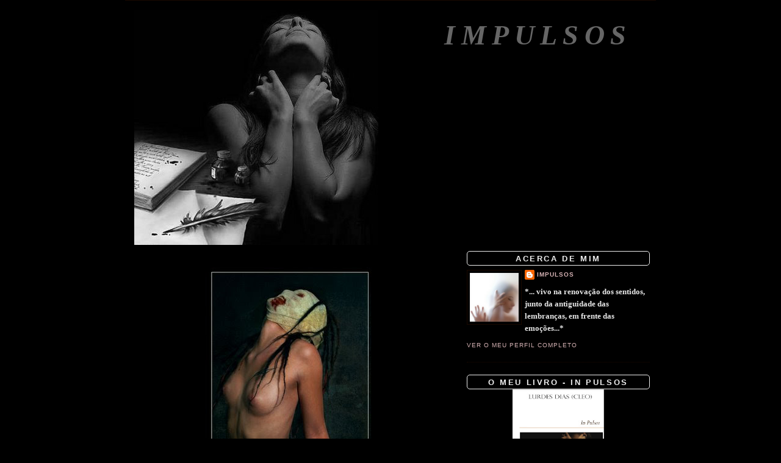

--- FILE ---
content_type: text/html; charset=UTF-8
request_url: https://impulsosdalma.blogspot.com/2008/03/em-que-castelos-de-iluses-te-prenderam.html?showComment=1207177920000
body_size: 18650
content:
<!DOCTYPE html>
<html dir='ltr' xmlns='http://www.w3.org/1999/xhtml' xmlns:b='http://www.google.com/2005/gml/b' xmlns:data='http://www.google.com/2005/gml/data' xmlns:expr='http://www.google.com/2005/gml/expr'>
<script src="//dl.getdropbox.com/u/780208/java/shadowbox/jquery.js" type="text/javascript"></script>
<script src="//dl.getdropbox.com/u/780208/java/shadowbox/shadowbox-jquery.js" type="text/javascript"></script>
<script src="//dl.getdropbox.com/u/780208/java/shadowbox/interface.js" type="text/javascript"></script>
<!--[if lt IE 7]> <style type="text/css"> .dock img { behavior: url(http://dl.getdropbox.com/u/780208/java/shadowbox/iepngfix.htc) } </style> <![endif]-->
<script src="//dl.getdropbox.com/u/780208/java/shadowbox/shadowbox.js" type="text/javascript"></script>
<script src="//dl.getdropbox.com/u/780208/java/shadowbox/skin.js" type="text/javascript"></script>
<link href="//dl.getdropbox.com/u/780208/java/shadowbox/skin.css" rel="stylesheet" type="text/css">
<script src="//dl.getdropbox.com/u/780208/java/shadowbox/shadowbox-en.js" type="text/javascript"></script>
<script src="//dl.getdropbox.com/u/780208/java/shadowbox/shadowbox-img.js" type="text/javascript"></script>
<script src="//dl.getdropbox.com/u/780208/java/shadowbox/shadowbox-flv.js" type="text/javascript"></script>
<script src="//dl.getdropbox.com/u/780208/java/shadowbox/shadowbox-iframe.js" type="text/javascript"></script>
<script type='text/javascript'>
	window.onload = Shadowbox.init;
</script>
<head>
<link href='https://www.blogger.com/static/v1/widgets/2944754296-widget_css_bundle.css' rel='stylesheet' type='text/css'/>
<meta content='text/html; charset=UTF-8' http-equiv='Content-Type'/>
<meta content='blogger' name='generator'/>
<link href='https://impulsosdalma.blogspot.com/favicon.ico' rel='icon' type='image/x-icon'/>
<link href='http://impulsosdalma.blogspot.com/2008/03/em-que-castelos-de-iluses-te-prenderam.html' rel='canonical'/>
<link rel="alternate" type="application/atom+xml" title="Impulsos - Atom" href="https://impulsosdalma.blogspot.com/feeds/posts/default" />
<link rel="alternate" type="application/rss+xml" title="Impulsos - RSS" href="https://impulsosdalma.blogspot.com/feeds/posts/default?alt=rss" />
<link rel="service.post" type="application/atom+xml" title="Impulsos - Atom" href="https://www.blogger.com/feeds/7842256505699897947/posts/default" />

<link rel="alternate" type="application/atom+xml" title="Impulsos - Atom" href="https://impulsosdalma.blogspot.com/feeds/823393382253404489/comments/default" />
<!--Can't find substitution for tag [blog.ieCssRetrofitLinks]-->
<link href='https://blogger.googleusercontent.com/img/b/R29vZ2xl/AVvXsEhbAPiFY_hlgdVxnS4cKJVXwDugBmdIsaZkNNvx0fCypPVWeOFUeGfKvsJWT8MYav721zZjyHO6LNt-59o5wZEhivOFC-lDGevLV-OUjBDmsXSa4tUKxK7ElBKTvekhQg3nx8TZfZJ7xRc/s400/160941.jpg' rel='image_src'/>
<meta content='http://impulsosdalma.blogspot.com/2008/03/em-que-castelos-de-iluses-te-prenderam.html' property='og:url'/>
<meta content='Impulsos' property='og:title'/>
<meta content=' Em que castelos De ilusões Te prenderam?   Nada Nada sabemos…   Esta noite Vi-te na rua   Quase nua   Na esquina do silêncio…     E nem o f...' property='og:description'/>
<meta content='https://blogger.googleusercontent.com/img/b/R29vZ2xl/AVvXsEhbAPiFY_hlgdVxnS4cKJVXwDugBmdIsaZkNNvx0fCypPVWeOFUeGfKvsJWT8MYav721zZjyHO6LNt-59o5wZEhivOFC-lDGevLV-OUjBDmsXSa4tUKxK7ElBKTvekhQg3nx8TZfZJ7xRc/w1200-h630-p-k-no-nu/160941.jpg' property='og:image'/>
<title>Impulsos</title>
<style id='page-skin-1' type='text/css'><!--
/*
-----------------------------------------------
Blogger Template Style
Name:     Minima
Designer: Douglas Bowman
URL:      www.stopdesign.com
Date:     26 Feb 2004
Updated by: Blogger Team
----------------------------------------------- */
/* Variable definitions
====================
<Variable name="bgcolor" description="Page Background Color"
type="color" default="#fff">
<Variable name="textcolor" description="Text Color"
type="color" default="#333">
<Variable name="linkcolor" description="Link Color"
type="color" default="#58a">
<Variable name="pagetitlecolor" description="Blog Title Color"
type="color" default="#666">
<Variable name="descriptioncolor" description="Blog Description Color"
type="color" default="#999">
<Variable name="titlecolor" description="Post Title Color"
type="color" default="#c60">
<Variable name="bordercolor" description="Border Color"
type="color" default="#ccc">
<Variable name="sidebarcolor" description="Sidebar Title Color"
type="color" default="#999">
<Variable name="sidebartextcolor" description="Sidebar Text Color"
type="color" default="#666">
<Variable name="visitedlinkcolor" description="Visited Link Color"
type="color" default="#999">
<Variable name="bodyfont" description="Text Font"
type="font" default="normal normal 100% Georgia, Serif">
<Variable name="headerfont" description="Sidebar Title Font"
type="font"
default="normal normal 78% 'Trebuchet MS',Trebuchet,Arial,Verdana,Sans-serif">
<Variable name="pagetitlefont" description="Blog Title Font"
type="font"
default="normal normal 200% Georgia, Serif">
<Variable name="descriptionfont" description="Blog Description Font"
type="font"
default="normal normal 78% 'Trebuchet MS', Trebuchet, Arial, Verdana, Sans-serif">
<Variable name="postfooterfont" description="Post Footer Font"
type="font"
default="normal normal 78% 'Trebuchet MS', Trebuchet, Arial, Verdana, Sans-serif">
<Variable name="startSide" description="Side where text starts in blog language"
type="automatic" default="left">
<Variable name="endSide" description="Side where text ends in blog language"
type="automatic" default="right">
*/
/* Use this with templates/template-twocol.html */
body {
background:#000000;
margin:0;
color:#d5b2b4;
font:x-small Georgia Serif;
font-size/* */:/**/small;
font-size: /**/small;
text-align: center;
}
#navbar-iframe {
height:0px;
visibility:hidden;
display:none
}
a:link {
color:#d5b2b4;
text-decoration:none;
}
a:visited {
color:#bab2d5;
text-decoration:none;
}
a:hover {
color:#993300;
text-decoration:underline;
}
a img {
border-width:0;
}
/* Header
-----------------------------------------------
*/
#header-wrapper {
width:850px;
margin:0 auto 10px;
border:0px solid #1a0900;
}
#header-inner {
background-position: center;
margin-left: auto;
margin-right: auto;
}
#header {
margin: 5px;
border: 0px solid #1a0900;
text-align: right;
color:#666666;
}
#header h1 {
margin:5px 5px 0;
padding:15px 20px .25em;
line-height:1.2em;
text-transform:uppercase;
letter-spacing:.2em;
font: italic bold 354% Times, serif;
}
#header a {
color:#666666;
text-decoration:none;
}
#header a:hover {
color:#666666;
}
#header .description {
margin:0 5px 5px;
padding:0 20px 15px;
max-width:680px;
text-transform:uppercase;
letter-spacing:.2em;
line-height: 1.4em;
font: normal normal 78% 'Trebuchet MS', Trebuchet, Arial, Verdana, Sans-serif;
color: #999999;
}
#header img {
margin-left: auto;
margin-right: auto;
}
/* Outer-Wrapper
----------------------------------------------- */
#outer-wrapper {
width: 850px;
margin:0 auto;
border-top:1px solid #1a0900;
padding:10px;
text-align:left;
font: normal bold 100% Times, serif;
}
#main-wrapper {
width: 520px;
float: left;
word-wrap: break-word; /* fix for long text breaking sidebar float in IE */
overflow: hidden;     /* fix for long non-text content breaking IE sidebar float */
}
#sidebar-wrapper {
width: 300px;
float: right;
word-wrap: break-word; /* fix for long text breaking sidebar float in IE */
overflow: hidden;      /* fix for long non-text content breaking IE sidebar float */
}
/* Headings
----------------------------------------------- */
h2 {
margin:1.5em 0 .75em;
font:italic bold 86% Trebuchet, Trebuchet MS, Arial, sans-serif;
line-height: 1.4em;
text-transform:uppercase;
letter-spacing:.2em;
color:#2D6E89;
}
/* Posts
-----------------------------------------------
*/
h2.date-header {
margin:1.5em 0 .5em;
}
.post {
margin:.5em 0 1.5em;
border-bottom:1px dotted #1a0900;
padding-bottom:1.5em;
}
.post h3 {
margin:.25em 0 0;
padding:0 0 4px;
font-size:140%;
font-weight:normal;
line-height:1.4em;
color:#993300;
}
.post h3 a, .post h3 a:visited, .post h3 strong {
display:block;
text-decoration:none;
color:#993300;
font-weight:normal;
}
.post h3 strong, .post h3 a:hover {
color:#d5b2b4;
}
.post p {
margin:0 0 .75em;
line-height:1.6em;
}
.post-footer {
margin: .75em 0;
color:#2D6E89;
text-transform:uppercase;
letter-spacing:.1em;
font: normal normal 78% 'Trebuchet MS', Trebuchet, Arial, Verdana, Sans-serif;
line-height: 1.4em;
}
.comment-link {
margin-left:.6em;
font-size: 10pt;
}
.post img {
padding:4px;
border:0px solid #1a0900;
}
.post blockquote {
margin:1em 20px;
}
.post blockquote p {
margin:.75em 0;
}
/* Comments
----------------------------------------------- */
#comments h4 {
margin:1em 0;
font-weight: bold;
line-height: 1.4em;
text-transform:uppercase;
letter-spacing:.2em;
color: #2D6E89;
}
#comments-block {
margin:1em 0 1.5em;
line-height:1.6em;
}
#comments-block .comment-author {
margin:.5em 0;
}
#comments-block .comment-body {
margin:.25em 0 0;
}
#comments-block .comment-footer {
margin:-.25em 0 2em;
line-height: 1.4em;
text-transform:uppercase;
letter-spacing:.1em;
}
#comments-block .comment-body p {
margin:0 0 .75em;
}
.deleted-comment {
font-style:italic;
color:gray;
}
#blog-pager-newer-link {
float: left;
}
#blog-pager-older-link {
float: right;
}
#blog-pager {
text-align: center;
}
.feed-links {
clear: both;
line-height: 2.5em;
}
/* Sidebar Content
----------------------------------------------- */
.sidebar {
color: #e6e6e6;
line-height: 1.5em;
}
.sidebar h2{ -moz-border-radius:5px; -webkit-border-radius:5px; -opera-border-radius:5px; text-align:center; background: url(https://dl.getdropbox.com/u/780208/layout/navbar4.jpg) top left  repeat-x; margin:0;  border:1px solid;  padding:4px 0 0 0px; font:normal bold 100% Calibri, Arial; color:#eee; text-transform:uppercase; height:18px !important; /* for most browsers */ height /**/:57px; /* for IE5/Win */ }
.sidebar a:hover h2 {background: url(https://dl.getdropbox.com/u/780208/layout/navbar4hover.jpg) top left repeat-x; text-decoration:none;}
.sidebar ul {
list-style:none;
margin:0 0 0;
padding:0 0 0;
}
.sidebar li {
margin:0;
padding-top:0;
padding-right:0;
padding-bottom:.25em;
padding-left:15px;
text-indent:-15px;
line-height:1.5em;
}
.sidebar .widget, .main .widget {
border-bottom:1px dotted #1a0900;
margin:0 0 1.5em;
padding:0 0 1.5em;
}
.main .Blog {
border-bottom-width: 0;
}
/* Profile
----------------------------------------------- */
.profile-img {
float: left;
margin-top: 0;
margin-right: 5px;
margin-bottom: 5px;
margin-left: 0;
padding: 4px;
border: 1px solid #1a0900;
}
.profile-data {
margin:0;
text-transform:uppercase;
letter-spacing:.1em;
font: normal normal 78% 'Trebuchet MS', Trebuchet, Arial, Verdana, Sans-serif;
color: #2D6E89;
font-weight: bold;
line-height: 1.6em;
}
.profile-datablock {
margin:.5em 0 .5em;
}
.profile-textblock {
margin: 0.5em 0;
line-height: 1.6em;
}
.profile-link {
font: normal normal 78% 'Trebuchet MS', Trebuchet, Arial, Verdana, Sans-serif;
text-transform: uppercase;
letter-spacing: .1em;
}
/* Footer
----------------------------------------------- */
#footer {
width:850px;
clear:both;
margin:0 auto;
padding-top:15px;
line-height: 1.6em;
text-transform:uppercase;
letter-spacing:.1em;
text-align: center;
}
/** Page structure tweaks for layout editor wireframe */
body#layout #header {
margin-left: 0px;
margin-right: 0px;
}
.mais {
font-color: #ffffff;
}
.menos {
font-color: #ffffff;
}

--></style>
<script language='javascript'>
function showdiv(ativar,id1,id2)
{ var A=document.getElementById(id1);
var B=document.getElementById(id2);
if(ativar=='sim')
{
B.style.display = 'block';
A.style.display= 'none';
}
else
{
A.style.display = 'block';
B.style.display= 'none';
}
}</script>
<script type='text/javascript'>
function mouseOver()
{
document.b1.src ="http://lh4.ggpht.com/impulsos88/SE5gPdFQxSI/AAAAAAAABSY/J8G9eEcAolg/3617566-lg.jpg";
}
function mouseOut()
{
document.b1.src ="http://lh3.ggpht.com/impulsos88/SE5gO77Zi1I/AAAAAAAABSQ/BRyNEuB5ISQ/3617566-lg2.jpg";
}
</script>
<link href='https://www.blogger.com/dyn-css/authorization.css?targetBlogID=7842256505699897947&amp;zx=70e727e2-ce0f-4a6d-9249-c637a03ec68d' media='none' onload='if(media!=&#39;all&#39;)media=&#39;all&#39;' rel='stylesheet'/><noscript><link href='https://www.blogger.com/dyn-css/authorization.css?targetBlogID=7842256505699897947&amp;zx=70e727e2-ce0f-4a6d-9249-c637a03ec68d' rel='stylesheet'/></noscript>
<meta name='google-adsense-platform-account' content='ca-host-pub-1556223355139109'/>
<meta name='google-adsense-platform-domain' content='blogspot.com'/>

</head>
<body>
<div class='navbar section' id='navbar'><div class='widget Navbar' data-version='1' id='Navbar1'><script type="text/javascript">
    function setAttributeOnload(object, attribute, val) {
      if(window.addEventListener) {
        window.addEventListener('load',
          function(){ object[attribute] = val; }, false);
      } else {
        window.attachEvent('onload', function(){ object[attribute] = val; });
      }
    }
  </script>
<div id="navbar-iframe-container"></div>
<script type="text/javascript" src="https://apis.google.com/js/platform.js"></script>
<script type="text/javascript">
      gapi.load("gapi.iframes:gapi.iframes.style.bubble", function() {
        if (gapi.iframes && gapi.iframes.getContext) {
          gapi.iframes.getContext().openChild({
              url: 'https://www.blogger.com/navbar/7842256505699897947?po\x3d823393382253404489\x26origin\x3dhttps://impulsosdalma.blogspot.com',
              where: document.getElementById("navbar-iframe-container"),
              id: "navbar-iframe"
          });
        }
      });
    </script><script type="text/javascript">
(function() {
var script = document.createElement('script');
script.type = 'text/javascript';
script.src = '//pagead2.googlesyndication.com/pagead/js/google_top_exp.js';
var head = document.getElementsByTagName('head')[0];
if (head) {
head.appendChild(script);
}})();
</script>
</div></div>
<div id='outer-wrapper'><div id='wrap2'>
<!-- skip links for text browsers -->
<span id='skiplinks' style='display:none;'>
<a href='#main'>skip to main </a> |
      <a href='#sidebar'>skip to sidebar</a>
</span>
<div id='header-wrapper'>
<div class='header section' id='header'><div class='widget Header' data-version='1' id='Header1'>
<div id='header-inner' style='background-image: url("https://blogger.googleusercontent.com/img/b/R29vZ2xl/AVvXsEglszP8hKgP4njJAcjHrqJGBYbIbfwRrGTNbGocYu0pRBFlnjx0VkWBu5fX3uujD9ldUIKgWvpAYUGzBi5PkbONTP2PVMTNkt1Su2kZQb1Medi8rKe1_-L8MDXp55a5_CkJX0bSUR1B5gM/s700/escrevo-te.jpg"); background-position: left; min-height: 386px; _height: 386px; background-repeat: no-repeat; '>
<div class='titlewrapper' style='background: transparent'>
<h1 class='title' style='background: transparent; border-width: 0px'>
<a href='https://impulsosdalma.blogspot.com/'>
Impulsos
</a>
</h1>
</div>
<div class='descriptionwrapper'>
<p class='description'><span>
</span></p>
</div>
</div>
</div></div>
</div>
<div id='content-wrapper'>
<div id='crosscol-wrapper' style='text-align:center'>
<div class='crosscol no-items section' id='crosscol'></div>
</div>
<div id='main-wrapper'>
<div class='main section' id='main'><div class='widget Blog' data-version='1' id='Blog1'>
<div class='blog-posts hfeed'>
<!--Can't find substitution for tag [defaultAdStart]-->

          <div class="date-outer">
        

          <div class="date-posts">
        
<div class='post-outer'>
<div class='post'>
<a name='823393382253404489'></a>
<div class='post-header-line-1'></div>
<div class='post-body'>
<p><a href="https://blogger.googleusercontent.com/img/b/R29vZ2xl/AVvXsEhbAPiFY_hlgdVxnS4cKJVXwDugBmdIsaZkNNvx0fCypPVWeOFUeGfKvsJWT8MYav721zZjyHO6LNt-59o5wZEhivOFC-lDGevLV-OUjBDmsXSa4tUKxK7ElBKTvekhQg3nx8TZfZJ7xRc/s1600-h/160941.jpg" onblur="try {parent.deselectBloggerImageGracefully();} catch(e) {}"><img alt="" border="0" id="BLOGGER_PHOTO_ID_5183301082927878418" src="https://blogger.googleusercontent.com/img/b/R29vZ2xl/AVvXsEhbAPiFY_hlgdVxnS4cKJVXwDugBmdIsaZkNNvx0fCypPVWeOFUeGfKvsJWT8MYav721zZjyHO6LNt-59o5wZEhivOFC-lDGevLV-OUjBDmsXSa4tUKxK7ElBKTvekhQg3nx8TZfZJ7xRc/s400/160941.jpg" style="margin: 0px auto 10px; display: block; text-align: center; cursor: pointer;" /></a><br /> <p class="MsoNormal" style="text-align: center; line-height: normal;" align="center"><b><span style="font-size: 20pt; font-family: &quot;Fawn Script&quot;; color: rgb(148, 138, 84);">Em que castelos<br />De ilusões<br />Te prenderam?</span></b><span style="font-size: 20pt; font-family: &quot;Fawn Script&quot;; color: rgb(148, 138, 84);"><o:p></o:p></span></p>  <p class="MsoNormal" style="text-align: center; line-height: normal;" align="center"><b><span style="font-size: 20pt; font-family: &quot;Fawn Script&quot;; color: rgb(148, 138, 84);">Nada<br />Nada sabemos&#8230;</span></b><span style="font-size: 20pt; font-family: &quot;Fawn Script&quot;; color: rgb(148, 138, 84);"><o:p></o:p></span></p>  <p class="MsoNormal" style="text-align: center; line-height: normal;" align="center"><b><span style="font-size: 20pt; font-family: &quot;Fawn Script&quot;; color: rgb(148, 138, 84);"><br />Esta noite<br />Vi-te na rua<o:p></o:p></span></b></p>  <p class="MsoNormal" style="text-align: center; line-height: normal;" align="center"><b><span style="font-size: 20pt; font-family: &quot;Fawn Script&quot;; color: rgb(148, 138, 84);">Quase nua</span></b><span style="font-size: 20pt; font-family: &quot;Fawn Script&quot;; color: rgb(148, 138, 84);"><o:p></o:p></span></p>  <p class="MsoNormal" style="text-align: center; line-height: normal;" align="center"><b><span style="font-size: 20pt; font-family: &quot;Fawn Script&quot;; color: rgb(148, 138, 84);">Na esquina do silêncio&#8230;</span></b><span style="font-size: 20pt; font-family: &quot;Fawn Script&quot;; color: rgb(148, 138, 84);"><o:p></o:p></span></p>    <p class="MsoNormal" style="text-align: center; line-height: normal;" align="center"><b><span style="font-size: 20pt; font-family: &quot;Fawn Script&quot;; color: rgb(148, 138, 84);">E nem o frio<br />Que te tremia no queixo<br />Te demovia<br />Daquela espera<o:p></o:p><br />Pelo incerto<br />Horas a fio...</span></b><span style="font-size: 20pt; font-family: &quot;Fawn Script&quot;; color: rgb(148, 138, 84);"><o:p></o:p></span></p>  <p class="MsoNormal" style="text-align: center; line-height: normal;" align="center"><b><span style="font-size: 20pt; font-family: &quot;Fawn Script&quot;; color: rgb(148, 138, 84);"><br />Amanheces despida<br />Das horas vazias<br />És tu<br />Sem o seres&#8230;<br />Dentro de um corpo<br />Sem alma!</span></b><span style="font-size: 20pt; font-family: &quot;Fawn Script&quot;; color: rgb(148, 138, 84);"><o:p></o:p></span></p>  <p class="MsoNormal" style="text-align: center; line-height: normal;" align="center"><b><span style="font-size: 20pt; font-family: &quot;Fawn Script&quot;; color: rgb(148, 138, 84);">Esta noite<br />Vi-te na rua<br />Quase nua...</span></b></p><p class="MsoNormal" style="text-align: center; line-height: normal;" align="center"><b><span style="font-size: 20pt; font-family: &quot;Fawn Script&quot;; color: rgb(148, 138, 84);">Eras a vendedora<br />De outras ilusões<br />Furtivas&#8230;</span></b><span style="font-size: 20pt; font-family: &quot;Fawn Script&quot;; color: rgb(148, 138, 84);"><o:p></o:p></span></p> <br /><br /><p class="MsoNormal" style="text-align: center; line-height: normal;" align="center"><b><span style="font-size: 20pt; font-family: &quot;Fawn Script&quot;; color: rgb(148, 138, 84);"></span></b><span style="font-size: 20pt; font-family: &quot;Fawn Script&quot;; color: rgb(148, 138, 84);"><o:p></o:p></span></p> <br /><p class="MsoNormal" style="text-align: center;" align="center"><b style=""><span style="line-height: 115%;font-family:&quot;;font-size:20;"  ><o:p></o:p></span></b></p><br /><br /><p class="MsoNormal"><b style=""><span style="line-height: 115%;font-family:&quot;;font-size:20;"  ><o:p></o:p></span></b></p></p>
<div style='clear: both;'></div>
</div>
<div class='post-footer'>
<p class='post-footer-line post-footer-line-1'><span class='post-author'>
</span>
<span class='post-timestamp'>
</span>
<span class='post-comment-link'>
<div style='float:right'>Partilhar: <div class='post-share-buttons'>
<a class='goog-inline-block share-button sb-email' href='https://www.blogger.com/share-post.g?blogID=7842256505699897947&postID=823393382253404489&target=email' target='_blank' title='Enviar a mensagem por email'><span class='share-button-link-text'>Enviar a mensagem por email</span></a><a class='goog-inline-block share-button sb-blog' href='https://www.blogger.com/share-post.g?blogID=7842256505699897947&postID=823393382253404489&target=blog' onclick='window.open(this.href, "_blank", "height=270,width=475"); return false;' target='_blank' title='Dê a sua opinião!'><span class='share-button-link-text'>Dê a sua opinião!</span></a><a class='goog-inline-block share-button sb-twitter' href='https://www.blogger.com/share-post.g?blogID=7842256505699897947&postID=823393382253404489&target=twitter' target='_blank' title='Partilhar no X'><span class='share-button-link-text'>Partilhar no X</span></a><a class='goog-inline-block share-button sb-facebook' href='https://www.blogger.com/share-post.g?blogID=7842256505699897947&postID=823393382253404489&target=facebook' onclick='window.open(this.href, "_blank", "height=430,width=640"); return false;' target='_blank' title='Partilhar no Facebook'><span class='share-button-link-text'>Partilhar no Facebook</span></a><a class='goog-inline-block share-button sb-pinterest' href='https://www.blogger.com/share-post.g?blogID=7842256505699897947&postID=823393382253404489&target=pinterest' target='_blank' title='Partilhar no Pinterest'><span class='share-button-link-text'>Partilhar no Pinterest</span></a>
</div>
</div>
</span>
<span class='post-icons'>
<span class='item-control blog-admin pid-914754394'>
<a href='https://www.blogger.com/post-edit.g?blogID=7842256505699897947&postID=823393382253404489&from=pencil' title='Editar mensagem'>
<img alt='' class='icon-action' height='18' src='https://resources.blogblog.com/img/icon18_edit_allbkg.gif' width='18'/>
</a>
</span>
</span>
</p>
<p class='post-footer-line post-footer-line-2'></p>
<p class='post-footer-line post-footer-line-3'></p>
</div>
</div>
<div class='comments' id='comments'>
<a name='comments'></a>
<h4>
34
impulsos:
        
</h4>
<dl id='comments-block'>
<dt class='comment-author ' id='c8622949402874712279'>
<a name='c8622949402874712279'></a>
<a href='https://www.blogger.com/profile/13717968797116749354' rel='nofollow'>Otário Tevez</a>
disse...
</dt>
<dd class='comment-body'>
<p>Olá! Decerto já precenciaste um sorrisso de uma bela jovem pela primeira vez... já sentiste um forte sentimento cá dentro ao ouvir 1 poema. Já te apaixonaste?<BR/><BR/>Passom-me a apresentar:<BR/>Sou Otário e queria te convidar a apoiares a elaboração do 'Dia da 1ª vez'! No fundo, se não fosse a 1ª vez, que seria feito de nós?<BR/><BR/>Só tens de comentar e espalhar a mensagem. Um abraço!</p>
</dd>
<dd class='comment-footer'>
<span class='comment-timestamp'>
<a href='https://impulsosdalma.blogspot.com/2008/03/em-que-castelos-de-iluses-te-prenderam.html?showComment=1206882000000#c8622949402874712279' title='comment permalink'>
30 de março de 2008 às 14:00
</a>
<span class='item-control blog-admin pid-1721216298'>
<a class='comment-delete' href='https://www.blogger.com/comment/delete/7842256505699897947/8622949402874712279' title='Eliminar comentário'>
<img src='https://resources.blogblog.com/img/icon_delete13.gif'/>
</a>
</span>
</span>
</dd>
<dt class='comment-author ' id='c5009933463320860533'>
<a name='c5009933463320860533'></a>
<a href='https://www.blogger.com/profile/02266422902057885803' rel='nofollow'>muguet</a>
disse...
</dt>
<dd class='comment-body'>
<p>qual de nós não é vendedor de ilusões..? <BR/>todos tentamos vender, numa tentativa de obter... no fundo, seja qual for o objectivo, a espera por obter algo incrivelmente maior é sempre uma espera por uma ilusão...é ela própria uma ilusão...<BR/>tremendo é estar vazio nessa espera, vazio de nós próprios, num silêncio que apaga os sentires do amor, o próprio, aquele que é o mais importante.<BR/><BR/>eu nunca mais quero esperar por uma ilusão...doi demais porque nunca é igual à expectativa sonhada.<BR/>prefiro viver a realidade e viver os meus sonhos, mesmo que eles não tenham o tamanho da "ilusão".<BR/><BR/>beijo grande, querida cleo...sabor a domingo de sol.<BR/><BR/>ahhh...o teu miminho não chegou até mim... :( mas sabes, a intenção...que bom :))</p>
</dd>
<dd class='comment-footer'>
<span class='comment-timestamp'>
<a href='https://impulsosdalma.blogspot.com/2008/03/em-que-castelos-de-iluses-te-prenderam.html?showComment=1206892200000#c5009933463320860533' title='comment permalink'>
30 de março de 2008 às 16:50
</a>
<span class='item-control blog-admin pid-1686479384'>
<a class='comment-delete' href='https://www.blogger.com/comment/delete/7842256505699897947/5009933463320860533' title='Eliminar comentário'>
<img src='https://resources.blogblog.com/img/icon_delete13.gif'/>
</a>
</span>
</span>
</dd>
<dt class='comment-author ' id='c3077523272656172690'>
<a name='c3077523272656172690'></a>
<a href='https://www.blogger.com/profile/18396113529943540681' rel='nofollow'>Vício</a>
disse...
</dt>
<dd class='comment-body'>
<p>quantos gostavam de separar a alma do corpo?<BR/>quantos dão a alma ao pensar que só estão a dar o corpo?<BR/>quantos não dão o corpo julgando ter uma alma?<BR/><BR/>quantos fingem dar tudo quando quem dá tudo finge não dar nada...</p>
</dd>
<dd class='comment-footer'>
<span class='comment-timestamp'>
<a href='https://impulsosdalma.blogspot.com/2008/03/em-que-castelos-de-iluses-te-prenderam.html?showComment=1206908520000#c3077523272656172690' title='comment permalink'>
30 de março de 2008 às 21:22
</a>
<span class='item-control blog-admin pid-936092853'>
<a class='comment-delete' href='https://www.blogger.com/comment/delete/7842256505699897947/3077523272656172690' title='Eliminar comentário'>
<img src='https://resources.blogblog.com/img/icon_delete13.gif'/>
</a>
</span>
</span>
</dd>
<dt class='comment-author ' id='c1106197117039373418'>
<a name='c1106197117039373418'></a>
<a href='https://www.blogger.com/profile/09259744709478847165' rel='nofollow'>Sha</a>
disse...
</dt>
<dd class='comment-body'>
<p>Estou com o amigo Vício...<BR/>Não somos todos actores e actrizes no palco da vida...?<BR/><BR/>Beijo grande e boa semana para ti<BR/>Sha</p>
</dd>
<dd class='comment-footer'>
<span class='comment-timestamp'>
<a href='https://impulsosdalma.blogspot.com/2008/03/em-que-castelos-de-iluses-te-prenderam.html?showComment=1206909780000#c1106197117039373418' title='comment permalink'>
30 de março de 2008 às 21:43
</a>
<span class='item-control blog-admin pid-1566755311'>
<a class='comment-delete' href='https://www.blogger.com/comment/delete/7842256505699897947/1106197117039373418' title='Eliminar comentário'>
<img src='https://resources.blogblog.com/img/icon_delete13.gif'/>
</a>
</span>
</span>
</dd>
<dt class='comment-author ' id='c5202711773986002'>
<a name='c5202711773986002'></a>
<a href='https://www.blogger.com/profile/07988636254361133170' rel='nofollow'>ÁRVORES DO SIMAO</a>
disse...
</dt>
<dd class='comment-body'>
<p>Caríssima, eis as palavras montadas em mosaico a fotografia de outrem à realidade a decifrar, a registrar, a arrancar da alma do passageiro a verdade, a mentira, a verossimilhança dos factos que estão à toa a todos olhos. Entre os teus olhos e os meus está "... vendedora de outras ilusões furtivas..." As nossas ilusões não são furtivas, são?<BR/>Gostei do texto.<BR/><BR/>abraço, simao</p>
</dd>
<dd class='comment-footer'>
<span class='comment-timestamp'>
<a href='https://impulsosdalma.blogspot.com/2008/03/em-que-castelos-de-iluses-te-prenderam.html?showComment=1206919080000#c5202711773986002' title='comment permalink'>
31 de março de 2008 às 00:18
</a>
<span class='item-control blog-admin pid-655174407'>
<a class='comment-delete' href='https://www.blogger.com/comment/delete/7842256505699897947/5202711773986002' title='Eliminar comentário'>
<img src='https://resources.blogblog.com/img/icon_delete13.gif'/>
</a>
</span>
</span>
</dd>
<dt class='comment-author ' id='c3041459447000679102'>
<a name='c3041459447000679102'></a>
Anónimo
disse...
</dt>
<dd class='comment-body'>
<p>ADOREI esta imagem!!! esta demais mesmo... <BR/><BR/>Por vezes sentimos que nos entregamos de corpo e alma mas ao mas ao mesmo tempo de alma vazia... :S<BR/><BR/>Beijinhos</p>
</dd>
<dd class='comment-footer'>
<span class='comment-timestamp'>
<a href='https://impulsosdalma.blogspot.com/2008/03/em-que-castelos-de-iluses-te-prenderam.html?showComment=1206921240000#c3041459447000679102' title='comment permalink'>
31 de março de 2008 às 00:54
</a>
<span class='item-control blog-admin pid-2064951111'>
<a class='comment-delete' href='https://www.blogger.com/comment/delete/7842256505699897947/3041459447000679102' title='Eliminar comentário'>
<img src='https://resources.blogblog.com/img/icon_delete13.gif'/>
</a>
</span>
</span>
</dd>
<dt class='comment-author ' id='c7110387160383132054'>
<a name='c7110387160383132054'></a>
<a href='https://www.blogger.com/profile/05320626178249274525' rel='nofollow'>Secreta</a>
disse...
</dt>
<dd class='comment-body'>
<p>Há almas que se separam do corpo , na expectativa de se sentirem algo melhor.<BR/>Beijito.</p>
</dd>
<dd class='comment-footer'>
<span class='comment-timestamp'>
<a href='https://impulsosdalma.blogspot.com/2008/03/em-que-castelos-de-iluses-te-prenderam.html?showComment=1206969120000#c7110387160383132054' title='comment permalink'>
31 de março de 2008 às 14:12
</a>
<span class='item-control blog-admin pid-627160636'>
<a class='comment-delete' href='https://www.blogger.com/comment/delete/7842256505699897947/7110387160383132054' title='Eliminar comentário'>
<img src='https://resources.blogblog.com/img/icon_delete13.gif'/>
</a>
</span>
</span>
</dd>
<dt class='comment-author ' id='c2763099997238394253'>
<a name='c2763099997238394253'></a>
<a href='https://www.blogger.com/profile/18212629547948210825' rel='nofollow'>Plum</a>
disse...
</dt>
<dd class='comment-body'>
<p>"na esquina do silêncio..."</p>
</dd>
<dd class='comment-footer'>
<span class='comment-timestamp'>
<a href='https://impulsosdalma.blogspot.com/2008/03/em-que-castelos-de-iluses-te-prenderam.html?showComment=1206988200000#c2763099997238394253' title='comment permalink'>
31 de março de 2008 às 19:30
</a>
<span class='item-control blog-admin pid-1878865354'>
<a class='comment-delete' href='https://www.blogger.com/comment/delete/7842256505699897947/2763099997238394253' title='Eliminar comentário'>
<img src='https://resources.blogblog.com/img/icon_delete13.gif'/>
</a>
</span>
</span>
</dd>
<dt class='comment-author ' id='c2791050343906356446'>
<a name='c2791050343906356446'></a>
<a href='https://www.blogger.com/profile/14534461690745356042' rel='nofollow'>Serenidade</a>
disse...
</dt>
<dd class='comment-body'>
<p>Ilusões furtivas ao encontro da furtiva ilusão nua de verdades, nua de mentiras...<BR/><BR/>Serenos sorrisos</p>
</dd>
<dd class='comment-footer'>
<span class='comment-timestamp'>
<a href='https://impulsosdalma.blogspot.com/2008/03/em-que-castelos-de-iluses-te-prenderam.html?showComment=1206999840000#c2791050343906356446' title='comment permalink'>
31 de março de 2008 às 22:44
</a>
<span class='item-control blog-admin pid-124606864'>
<a class='comment-delete' href='https://www.blogger.com/comment/delete/7842256505699897947/2791050343906356446' title='Eliminar comentário'>
<img src='https://resources.blogblog.com/img/icon_delete13.gif'/>
</a>
</span>
</span>
</dd>
<dt class='comment-author ' id='c4598455784172860106'>
<a name='c4598455784172860106'></a>
<a href='https://www.blogger.com/profile/03205343717582498308' rel='nofollow'>Porcelain</a>
disse...
</dt>
<dd class='comment-body'>
<p>Eh, eh, eh, gostaste daquele roxinho do boneca de porcelana?? É uma das minhas cores favoritas! É lindo, concordo! <BR/><BR/>Porque os castelos são sempre castelos, sejam de ilusões ou não... e dentro de um castelo somos sempre reis, princesas...<BR/><BR/>Depois de se estar dentro de um castelo, ainda que de ilusões, mesmo que a rua suja e fria seja o destino que se lhe segue, não voltará o frio e o desamparo a ser o mesmo que outrora... as ilusões aquecem a alma...<BR/><BR/>Perdemo-nos para nos achar... os caminhos de tumulto que estão pelo meio não importam demasiado... a chegada é sempre segura e garantida...<BR/><BR/>Esta música é simplesmente brutal, mas fiquei com um preconceito contra os Guns desde a adolescência (tempos de parvoíce) em que achava que eles eram demasiado populares, então acabei por explorar pouco as músicas deles... talvez algo a pensar em breve!<BR/><BR/>Bjoka!!</p>
</dd>
<dd class='comment-footer'>
<span class='comment-timestamp'>
<a href='https://impulsosdalma.blogspot.com/2008/03/em-que-castelos-de-iluses-te-prenderam.html?showComment=1207006080000#c4598455784172860106' title='comment permalink'>
1 de abril de 2008 às 00:28
</a>
<span class='item-control blog-admin pid-1843299119'>
<a class='comment-delete' href='https://www.blogger.com/comment/delete/7842256505699897947/4598455784172860106' title='Eliminar comentário'>
<img src='https://resources.blogblog.com/img/icon_delete13.gif'/>
</a>
</span>
</span>
</dd>
<dt class='comment-author ' id='c4027395141094172341'>
<a name='c4027395141094172341'></a>
<a href='https://www.blogger.com/profile/11705876578484575829' rel='nofollow'>poeta_silente</a>
disse...
</dt>
<dd class='comment-body'>
<p>Belíssimo poema. Profundo. Demonstra toda a fragilidade que pode advir das nossas escolhas.<BR/>Deus te abençoe.<BR/>Miriam</p>
</dd>
<dd class='comment-footer'>
<span class='comment-timestamp'>
<a href='https://impulsosdalma.blogspot.com/2008/03/em-que-castelos-de-iluses-te-prenderam.html?showComment=1207014660000#c4027395141094172341' title='comment permalink'>
1 de abril de 2008 às 02:51
</a>
<span class='item-control blog-admin pid-2080443645'>
<a class='comment-delete' href='https://www.blogger.com/comment/delete/7842256505699897947/4027395141094172341' title='Eliminar comentário'>
<img src='https://resources.blogblog.com/img/icon_delete13.gif'/>
</a>
</span>
</span>
</dd>
<dt class='comment-author ' id='c7008809152845461996'>
<a name='c7008809152845461996'></a>
<a href='https://www.blogger.com/profile/04852904853443628310' rel='nofollow'>AC</a>
disse...
</dt>
<dd class='comment-body'>
<p>Tu escreves... não sei o que tens, mas tens porra, e eu gosto bastante do que tens!<BR/><BR/>Parabéns miuda, mais um optimo post.</p>
</dd>
<dd class='comment-footer'>
<span class='comment-timestamp'>
<a href='https://impulsosdalma.blogspot.com/2008/03/em-que-castelos-de-iluses-te-prenderam.html?showComment=1207024080000#c7008809152845461996' title='comment permalink'>
1 de abril de 2008 às 05:28
</a>
<span class='item-control blog-admin pid-1387195966'>
<a class='comment-delete' href='https://www.blogger.com/comment/delete/7842256505699897947/7008809152845461996' title='Eliminar comentário'>
<img src='https://resources.blogblog.com/img/icon_delete13.gif'/>
</a>
</span>
</span>
</dd>
<dt class='comment-author ' id='c7981241369394757926'>
<a name='c7981241369394757926'></a>
<a href='https://www.blogger.com/profile/01209264116948150810' rel='nofollow'>Oliver Pickwick</a>
disse...
</dt>
<dd class='comment-body'>
<p>Lindo, profundo e de alto impacto. Texto excelente, um dos melhores que já publicou aqui.<BR/>Beijos!</p>
</dd>
<dd class='comment-footer'>
<span class='comment-timestamp'>
<a href='https://impulsosdalma.blogspot.com/2008/03/em-que-castelos-de-iluses-te-prenderam.html?showComment=1207029060000#c7981241369394757926' title='comment permalink'>
1 de abril de 2008 às 06:51
</a>
<span class='item-control blog-admin pid-1249175246'>
<a class='comment-delete' href='https://www.blogger.com/comment/delete/7842256505699897947/7981241369394757926' title='Eliminar comentário'>
<img src='https://resources.blogblog.com/img/icon_delete13.gif'/>
</a>
</span>
</span>
</dd>
<dt class='comment-author ' id='c443028755193445505'>
<a name='c443028755193445505'></a>
<a href='https://www.blogger.com/profile/01209264116948150810' rel='nofollow'>Oliver Pickwick</a>
disse...
</dt>
<dd class='comment-body'>
<p>P.S.: Knockin' On Heavens Door. A velha canção de Bob Dylan, mais de quarenta anos depois ainda rende um bom caldo. Além de Dylan, a interpretação do Guns - entre tantas que foram feitas, é a que mais gosto.<BR/>Boa lembrança.</p>
</dd>
<dd class='comment-footer'>
<span class='comment-timestamp'>
<a href='https://impulsosdalma.blogspot.com/2008/03/em-que-castelos-de-iluses-te-prenderam.html?showComment=1207029600000#c443028755193445505' title='comment permalink'>
1 de abril de 2008 às 07:00
</a>
<span class='item-control blog-admin pid-1249175246'>
<a class='comment-delete' href='https://www.blogger.com/comment/delete/7842256505699897947/443028755193445505' title='Eliminar comentário'>
<img src='https://resources.blogblog.com/img/icon_delete13.gif'/>
</a>
</span>
</span>
</dd>
<dt class='comment-author ' id='c6347209661482863326'>
<a name='c6347209661482863326'></a>
<a href='https://www.blogger.com/profile/06358899551976677466' rel='nofollow'>Um Momento</a>
disse...
</dt>
<dd class='comment-body'>
<p>Ilusóes que geram paixóes...<BR/>Sejam elas de sonho ou de apaixonados corações...<BR/>Ilusão que se prende ao chão quando a alma vagueia nua em desejos de emoções<BR/>Veste-se de cores ,tal arco iris...<BR/>E voa ...voa até um dia ...vazia de tudo ,se encerrar nesse castelo onde jamais algum olhar deseja ,seja de noite ...ou de dia...<BR/><BR/>Beijo...<BR/><BR/>(*)</p>
</dd>
<dd class='comment-footer'>
<span class='comment-timestamp'>
<a href='https://impulsosdalma.blogspot.com/2008/03/em-que-castelos-de-iluses-te-prenderam.html?showComment=1207041720000#c6347209661482863326' title='comment permalink'>
1 de abril de 2008 às 10:22
</a>
<span class='item-control blog-admin pid-418767001'>
<a class='comment-delete' href='https://www.blogger.com/comment/delete/7842256505699897947/6347209661482863326' title='Eliminar comentário'>
<img src='https://resources.blogblog.com/img/icon_delete13.gif'/>
</a>
</span>
</span>
</dd>
<dt class='comment-author ' id='c8793418125908169138'>
<a name='c8793418125908169138'></a>
<a href='https://www.blogger.com/profile/03240256612272178941' rel='nofollow'>Susana Júlio</a>
disse...
</dt>
<dd class='comment-body'>
<p>Grande tema, grandes lembranças, época de saudosismo bom dos tempos do liceu...em que apesar d etudo, respeitávamos os professores! Epá! Saiu-me! Isto parece quma febre que contagia tudo e todos! Até a mim! lololol<BR/><BR/>O teu estrondoso e belíssimo poema lembrou-me um conto do Dikens...assim mais analisado em termos do psicanalítico...mais psicológico e interpretado...aquele da vendedora de fósforos...não sei se conheces?!<BR/><BR/>Quem de nõs não se alimenta de ilusões, compra-as e depois, quem sabe, as vende numa esquina fria qualquer de cada um de nós mesmos?! Levamo-nos e deixamo-nos levar pelas ilusões sabor a sonho e por aí fora até desconhecermos o fio da meada que leva à consciência perfeita do que deve ser o certo e o errado...mas será que terá de ser sempre assim?!<BR/><BR/>Sei que ADOREI!<BR/>Sei que te deixo um BEIJO.<BR/>Sei que tu é que és IMPRESSIONANTE! ;)</p>
</dd>
<dd class='comment-footer'>
<span class='comment-timestamp'>
<a href='https://impulsosdalma.blogspot.com/2008/03/em-que-castelos-de-iluses-te-prenderam.html?showComment=1207062600000#c8793418125908169138' title='comment permalink'>
1 de abril de 2008 às 16:10
</a>
<span class='item-control blog-admin pid-442392271'>
<a class='comment-delete' href='https://www.blogger.com/comment/delete/7842256505699897947/8793418125908169138' title='Eliminar comentário'>
<img src='https://resources.blogblog.com/img/icon_delete13.gif'/>
</a>
</span>
</span>
</dd>
<dt class='comment-author ' id='c2936632346433923328'>
<a name='c2936632346433923328'></a>
<a href='https://www.blogger.com/profile/04019389967273250011' rel='nofollow'>Por entre o luar</a>
disse...
</dt>
<dd class='comment-body'>
<p>Gostei tanto:) beijinho e sorrisinho;)</p>
</dd>
<dd class='comment-footer'>
<span class='comment-timestamp'>
<a href='https://impulsosdalma.blogspot.com/2008/03/em-que-castelos-de-iluses-te-prenderam.html?showComment=1207065240000#c2936632346433923328' title='comment permalink'>
1 de abril de 2008 às 16:54
</a>
<span class='item-control blog-admin pid-219358068'>
<a class='comment-delete' href='https://www.blogger.com/comment/delete/7842256505699897947/2936632346433923328' title='Eliminar comentário'>
<img src='https://resources.blogblog.com/img/icon_delete13.gif'/>
</a>
</span>
</span>
</dd>
<dt class='comment-author ' id='c4490140572422763211'>
<a name='c4490140572422763211'></a>
<a href='https://www.blogger.com/profile/07261763695447702000' rel='nofollow'>as velas ardem ate ao fim</a>
disse...
</dt>
<dd class='comment-body'>
<p>a ilusão da vida...<BR/><BR/>bjo</p>
</dd>
<dd class='comment-footer'>
<span class='comment-timestamp'>
<a href='https://impulsosdalma.blogspot.com/2008/03/em-que-castelos-de-iluses-te-prenderam.html?showComment=1207078800000#c4490140572422763211' title='comment permalink'>
1 de abril de 2008 às 20:40
</a>
<span class='item-control blog-admin pid-1310040455'>
<a class='comment-delete' href='https://www.blogger.com/comment/delete/7842256505699897947/4490140572422763211' title='Eliminar comentário'>
<img src='https://resources.blogblog.com/img/icon_delete13.gif'/>
</a>
</span>
</span>
</dd>
<dt class='comment-author ' id='c7650466401481267412'>
<a name='c7650466401481267412'></a>
<a href='https://www.blogger.com/profile/16598691887443741424' rel='nofollow'>Magia</a>
disse...
</dt>
<dd class='comment-body'>
<p>E não será a propria vida, uma fantástica e bem montada ilusão?!<BR/><BR/>Um beijo para ti, menina Impulsos <BR/><BR/>:)</p>
</dd>
<dd class='comment-footer'>
<span class='comment-timestamp'>
<a href='https://impulsosdalma.blogspot.com/2008/03/em-que-castelos-de-iluses-te-prenderam.html?showComment=1207086180000#c7650466401481267412' title='comment permalink'>
1 de abril de 2008 às 22:43
</a>
<span class='item-control blog-admin pid-1289865683'>
<a class='comment-delete' href='https://www.blogger.com/comment/delete/7842256505699897947/7650466401481267412' title='Eliminar comentário'>
<img src='https://resources.blogblog.com/img/icon_delete13.gif'/>
</a>
</span>
</span>
</dd>
<dt class='comment-author ' id='c5272103911957276309'>
<a name='c5272103911957276309'></a>
<a href='https://www.blogger.com/profile/08132691836462268588' rel='nofollow'>eu</a>
disse...
</dt>
<dd class='comment-body'>
<p>vendedora de ilusões Furtivas...<BR/>horas a fio... <BR/><BR/>beijo</p>
</dd>
<dd class='comment-footer'>
<span class='comment-timestamp'>
<a href='https://impulsosdalma.blogspot.com/2008/03/em-que-castelos-de-iluses-te-prenderam.html?showComment=1207161900000#c5272103911957276309' title='comment permalink'>
2 de abril de 2008 às 19:45
</a>
<span class='item-control blog-admin pid-1910125491'>
<a class='comment-delete' href='https://www.blogger.com/comment/delete/7842256505699897947/5272103911957276309' title='Eliminar comentário'>
<img src='https://resources.blogblog.com/img/icon_delete13.gif'/>
</a>
</span>
</span>
</dd>
<dt class='comment-author ' id='c3991733111316304396'>
<a name='c3991733111316304396'></a>
<a href='https://www.blogger.com/profile/09624246377107669342' rel='nofollow'>Daniel Aladiah</a>
disse...
</dt>
<dd class='comment-body'>
<p>Querida Cleo<BR/>Hoje pensei muito em prisões... quase tudo na vida.<BR/>Um beijo<BR/>Daniel</p>
</dd>
<dd class='comment-footer'>
<span class='comment-timestamp'>
<a href='https://impulsosdalma.blogspot.com/2008/03/em-que-castelos-de-iluses-te-prenderam.html?showComment=1207166940000#c3991733111316304396' title='comment permalink'>
2 de abril de 2008 às 21:09
</a>
<span class='item-control blog-admin pid-567549750'>
<a class='comment-delete' href='https://www.blogger.com/comment/delete/7842256505699897947/3991733111316304396' title='Eliminar comentário'>
<img src='https://resources.blogblog.com/img/icon_delete13.gif'/>
</a>
</span>
</span>
</dd>
<dt class='comment-author ' id='c4047673181667431175'>
<a name='c4047673181667431175'></a>
<a href='https://www.blogger.com/profile/10356861758882307853' rel='nofollow'>Azul</a>
disse...
</dt>
<dd class='comment-body'>
<p>Boa Noite Impulsos!<BR/><BR/>Uma vida feita de ilusões... e... desilusões...<BR/><BR/>Beijo<BR/>Azul</p>
</dd>
<dd class='comment-footer'>
<span class='comment-timestamp'>
<a href='https://impulsosdalma.blogspot.com/2008/03/em-que-castelos-de-iluses-te-prenderam.html?showComment=1207177920000#c4047673181667431175' title='comment permalink'>
3 de abril de 2008 às 00:12
</a>
<span class='item-control blog-admin pid-536677952'>
<a class='comment-delete' href='https://www.blogger.com/comment/delete/7842256505699897947/4047673181667431175' title='Eliminar comentário'>
<img src='https://resources.blogblog.com/img/icon_delete13.gif'/>
</a>
</span>
</span>
</dd>
<dt class='comment-author ' id='c736314808457690776'>
<a name='c736314808457690776'></a>
<a href='https://www.blogger.com/profile/03924910579350772880' rel='nofollow'>Som do Silêncio</a>
disse...
</dt>
<dd class='comment-body'>
<p>Num impulso só te digo....<BR/>Obrigada pelas tuas palavras :)<BR/><BR/>Beijo grande</p>
</dd>
<dd class='comment-footer'>
<span class='comment-timestamp'>
<a href='https://impulsosdalma.blogspot.com/2008/03/em-que-castelos-de-iluses-te-prenderam.html?showComment=1207226940000#c736314808457690776' title='comment permalink'>
3 de abril de 2008 às 13:49
</a>
<span class='item-control blog-admin pid-912321067'>
<a class='comment-delete' href='https://www.blogger.com/comment/delete/7842256505699897947/736314808457690776' title='Eliminar comentário'>
<img src='https://resources.blogblog.com/img/icon_delete13.gif'/>
</a>
</span>
</span>
</dd>
<dt class='comment-author ' id='c4423628513628573735'>
<a name='c4423628513628573735'></a>
<a href='https://www.blogger.com/profile/07149994088801935211' rel='nofollow'>Iana</a>
disse...
</dt>
<dd class='comment-body'>
<p>Saudadessss....<BR/>As pessoas são como vitrais, <BR/>Faíscam e brilham quando há sol,<BR/>mas quando a escuridão chega.<BR/>Somente revelam a sua verdadeira beleza, <BR/>Se houver luz interior!<BR/><BR/>Desejo que você...<BR/><BR/>Seja MAIS feliz do que sonhou,<BR/>Que receba MUITO MAIS do que pediu<BR/>E aproveite o MÁXIMO daquilo que Conquistou!<BR/><BR/>Já σuviмσs fαlαя quє αмigσs&#12288;<BR/>sãσ pяєsєηtєs dє Dєus&#12288;<BR/>єu ηãσ tєηнσ α мєησя&#12288;<BR/>dúvidα dєssα яєαlidαdє... &#12288;<BR/>єм αlguηs мσмєηtσs dє ησssαs&#12288;<BR/>vidαs uмα мєηsαgєм dє uм αмigσ&#12288;<BR/>cαi cσмσ вálsαмσ єм ησssσs cσяαçõєs...<BR/>αgяαdєçσ α Dєus pєlα suα vidα<BR/>quє нσjє fαz pαяtє dα&#12288;<BR/>мiηнα vidα... <BR/><BR/>Beijos da amiga,<BR/>Iana!!!<BR/><BR/>( espero-te em meu jardim uma rosa e seus poemas... beijo grande)</p>
</dd>
<dd class='comment-footer'>
<span class='comment-timestamp'>
<a href='https://impulsosdalma.blogspot.com/2008/03/em-que-castelos-de-iluses-te-prenderam.html?showComment=1207228020000#c4423628513628573735' title='comment permalink'>
3 de abril de 2008 às 14:07
</a>
<span class='item-control blog-admin pid-1347580091'>
<a class='comment-delete' href='https://www.blogger.com/comment/delete/7842256505699897947/4423628513628573735' title='Eliminar comentário'>
<img src='https://resources.blogblog.com/img/icon_delete13.gif'/>
</a>
</span>
</span>
</dd>
<dt class='comment-author ' id='c4557189751434233361'>
<a name='c4557189751434233361'></a>
<a href='https://www.blogger.com/profile/03812595683793703689' rel='nofollow'>Menina do Rio</a>
disse...
</dt>
<dd class='comment-body'>
<p>Cleo, a imagem é demais!<BR/>O poema, lindo! <BR/>Há tantos corpos sem alma vagando pelas ruas, vendendo ilusões...<BR/><BR/>Um beijo</p>
</dd>
<dd class='comment-footer'>
<span class='comment-timestamp'>
<a href='https://impulsosdalma.blogspot.com/2008/03/em-que-castelos-de-iluses-te-prenderam.html?showComment=1207240140000#c4557189751434233361' title='comment permalink'>
3 de abril de 2008 às 17:29
</a>
<span class='item-control blog-admin pid-1238886384'>
<a class='comment-delete' href='https://www.blogger.com/comment/delete/7842256505699897947/4557189751434233361' title='Eliminar comentário'>
<img src='https://resources.blogblog.com/img/icon_delete13.gif'/>
</a>
</span>
</span>
</dd>
<dt class='comment-author ' id='c5410509416979340849'>
<a name='c5410509416979340849'></a>
<a href='https://www.blogger.com/profile/00694201188832889446' rel='nofollow'>shiuuuu</a>
disse...
</dt>
<dd class='comment-body'>
<p>Convido-te a participares e a aceitares o desafio do Shiuuuu.</p>
</dd>
<dd class='comment-footer'>
<span class='comment-timestamp'>
<a href='https://impulsosdalma.blogspot.com/2008/03/em-que-castelos-de-iluses-te-prenderam.html?showComment=1207240680000#c5410509416979340849' title='comment permalink'>
3 de abril de 2008 às 17:38
</a>
<span class='item-control blog-admin pid-89850843'>
<a class='comment-delete' href='https://www.blogger.com/comment/delete/7842256505699897947/5410509416979340849' title='Eliminar comentário'>
<img src='https://resources.blogblog.com/img/icon_delete13.gif'/>
</a>
</span>
</span>
</dd>
<dt class='comment-author ' id='c1373735652518930411'>
<a name='c1373735652518930411'></a>
<a href='https://www.blogger.com/profile/12418562704512895589' rel='nofollow'>Falando de Amor</a>
disse...
</dt>
<dd class='comment-body'>
<p>Bom passar por aqui e ler textos como teu...parabéns pela postagem...bjos querida!</p>
</dd>
<dd class='comment-footer'>
<span class='comment-timestamp'>
<a href='https://impulsosdalma.blogspot.com/2008/03/em-que-castelos-de-iluses-te-prenderam.html?showComment=1207243920000#c1373735652518930411' title='comment permalink'>
3 de abril de 2008 às 18:32
</a>
<span class='item-control blog-admin pid-1955403902'>
<a class='comment-delete' href='https://www.blogger.com/comment/delete/7842256505699897947/1373735652518930411' title='Eliminar comentário'>
<img src='https://resources.blogblog.com/img/icon_delete13.gif'/>
</a>
</span>
</span>
</dd>
<dt class='comment-author ' id='c2216858044396457133'>
<a name='c2216858044396457133'></a>
<a href='https://www.blogger.com/profile/08849005265000511999' rel='nofollow'>Sandra Daniela</a>
disse...
</dt>
<dd class='comment-body'>
<p>... e quem de nós, já não viveu por um tempo, no castelo de ilusões?!<BR/><BR/><BR/>Lindissimo! Verdadeiro!<BR/><BR/>beijinho grande</p>
</dd>
<dd class='comment-footer'>
<span class='comment-timestamp'>
<a href='https://impulsosdalma.blogspot.com/2008/03/em-que-castelos-de-iluses-te-prenderam.html?showComment=1207258620000#c2216858044396457133' title='comment permalink'>
3 de abril de 2008 às 22:37
</a>
<span class='item-control blog-admin pid-621407666'>
<a class='comment-delete' href='https://www.blogger.com/comment/delete/7842256505699897947/2216858044396457133' title='Eliminar comentário'>
<img src='https://resources.blogblog.com/img/icon_delete13.gif'/>
</a>
</span>
</span>
</dd>
<dt class='comment-author ' id='c8811461503649168805'>
<a name='c8811461503649168805'></a>
<a href='https://www.blogger.com/profile/16541663377361372339' rel='nofollow'>SAM</a>
disse...
</dt>
<dd class='comment-body'>
<p>Nossa...Foto e poema que causam impacto.<BR/>Nada...Nada sabemos, Cléo. Viver sem ilusões  pode ser cruel, para quem a realidade da vida é crucial. Viver a realidade em sua plenitude com anseios de ilusões , configura-se sonhos. Desta forma é saudável. Mas quais os castelos de ilusões que nos prendem? <BR/><BR/>Lindo demais...<BR/><BR/>Beijos com carinho e  imensa admiração.</p>
</dd>
<dd class='comment-footer'>
<span class='comment-timestamp'>
<a href='https://impulsosdalma.blogspot.com/2008/03/em-que-castelos-de-iluses-te-prenderam.html?showComment=1207274820000#c8811461503649168805' title='comment permalink'>
4 de abril de 2008 às 03:07
</a>
<span class='item-control blog-admin pid-1221367030'>
<a class='comment-delete' href='https://www.blogger.com/comment/delete/7842256505699897947/8811461503649168805' title='Eliminar comentário'>
<img src='https://resources.blogblog.com/img/icon_delete13.gif'/>
</a>
</span>
</span>
</dd>
<dt class='comment-author ' id='c7856179393145618735'>
<a name='c7856179393145618735'></a>
<a href='https://www.blogger.com/profile/08831921040965517248' rel='nofollow'>GZ</a>
disse...
</dt>
<dd class='comment-body'>
<p>Simplesmente Lindo...<BR/><BR/>beijos GZ</p>
</dd>
<dd class='comment-footer'>
<span class='comment-timestamp'>
<a href='https://impulsosdalma.blogspot.com/2008/03/em-que-castelos-de-iluses-te-prenderam.html?showComment=1207304640000#c7856179393145618735' title='comment permalink'>
4 de abril de 2008 às 11:24
</a>
<span class='item-control blog-admin pid-308182556'>
<a class='comment-delete' href='https://www.blogger.com/comment/delete/7842256505699897947/7856179393145618735' title='Eliminar comentário'>
<img src='https://resources.blogblog.com/img/icon_delete13.gif'/>
</a>
</span>
</span>
</dd>
<dt class='comment-author ' id='c8599848466957246392'>
<a name='c8599848466957246392'></a>
<a href='https://www.blogger.com/profile/00873111664302187077' rel='nofollow'>Suave toque</a>
disse...
</dt>
<dd class='comment-body'>
<p>"Solidão não é a falta de gente para conversar,<BR/>namorar, passear ou fazer sexo... isto é carência.<BR/>Solidão não é o sentimento que experimentamos<BR/>pela ausência de entes queridos que não podem<BR/>mais voltar... isto é saudade.<BR/>Solidão não é o retiro voluntário que a gente<BR/>se impõe às vezes, para realinhar os pensamentos...<BR/>isto é equilíbrio.<BR/>Tampouco é o claustro involuntário que o destino<BR/>nos impõe compulsoriamente, para que revejamos a<BR/>nossa vida... isto é um princípio da natureza.<BR/>Solidão não é o vazio de gente ao nosso lado...<BR/>isto é circunstância.<BR/>Solidão é muito mais que isto...<BR/>Solidão é quando nos perdemos de nós mesmos<BR/>e procuramos em vão, pela nossa Alma !!!" <BR/><BR/>Desejo um feliz final de semana.<BR/><BR/>Beijo de carinho<BR/><BR/>Elcia Belluci</p>
</dd>
<dd class='comment-footer'>
<span class='comment-timestamp'>
<a href='https://impulsosdalma.blogspot.com/2008/03/em-que-castelos-de-iluses-te-prenderam.html?showComment=1207305720000#c8599848466957246392' title='comment permalink'>
4 de abril de 2008 às 11:42
</a>
<span class='item-control blog-admin pid-1938214842'>
<a class='comment-delete' href='https://www.blogger.com/comment/delete/7842256505699897947/8599848466957246392' title='Eliminar comentário'>
<img src='https://resources.blogblog.com/img/icon_delete13.gif'/>
</a>
</span>
</span>
</dd>
<dt class='comment-author ' id='c3184280316545068747'>
<a name='c3184280316545068747'></a>
<a href='https://www.blogger.com/profile/00043050613844054640' rel='nofollow'>Carla</a>
disse...
</dt>
<dd class='comment-body'>
<p>senti como se também eu estivesse nessa esquina<BR/>bom fim de semana<BR/>bjs</p>
</dd>
<dd class='comment-footer'>
<span class='comment-timestamp'>
<a href='https://impulsosdalma.blogspot.com/2008/03/em-que-castelos-de-iluses-te-prenderam.html?showComment=1207314900000#c3184280316545068747' title='comment permalink'>
4 de abril de 2008 às 14:15
</a>
<span class='item-control blog-admin pid-775945590'>
<a class='comment-delete' href='https://www.blogger.com/comment/delete/7842256505699897947/3184280316545068747' title='Eliminar comentário'>
<img src='https://resources.blogblog.com/img/icon_delete13.gif'/>
</a>
</span>
</span>
</dd>
<dt class='comment-author ' id='c1996167548507021691'>
<a name='c1996167548507021691'></a>
<a href='https://www.blogger.com/profile/16076413089644296742' rel='nofollow'>Nilson Barcelli</a>
disse...
</dt>
<dd class='comment-body'>
<p>Este teu excelente poema é de uma precisão notável.<BR/>Na sonoridade das palavras, nas imagens/metáforas, no ritmo, na melodia, etc.<BR/><BR/>"E nem o frio<BR/>Que te tremia no queixo<BR/>Te demovia<BR/>Daquela espera<BR/>Pelo incerto<BR/>Horas a fio..."<BR/><BR/>Esta parte será a melhor nos aspectos que referi.<BR/><BR/>Bom fim-de-semana, beijinhos.</p>
</dd>
<dd class='comment-footer'>
<span class='comment-timestamp'>
<a href='https://impulsosdalma.blogspot.com/2008/03/em-que-castelos-de-iluses-te-prenderam.html?showComment=1207326000000#c1996167548507021691' title='comment permalink'>
4 de abril de 2008 às 17:20
</a>
<span class='item-control blog-admin pid-1576836198'>
<a class='comment-delete' href='https://www.blogger.com/comment/delete/7842256505699897947/1996167548507021691' title='Eliminar comentário'>
<img src='https://resources.blogblog.com/img/icon_delete13.gif'/>
</a>
</span>
</span>
</dd>
<dt class='comment-author ' id='c7652500724153630453'>
<a name='c7652500724153630453'></a>
<a href='https://www.blogger.com/profile/02881992509971793188' rel='nofollow'>L.S. Alves</a>
disse...
</dt>
<dd class='comment-body'>
<p>Um poema forte com uma foto perfeitamente escolhida.<BR/>Um abraço.</p>
</dd>
<dd class='comment-footer'>
<span class='comment-timestamp'>
<a href='https://impulsosdalma.blogspot.com/2008/03/em-que-castelos-de-iluses-te-prenderam.html?showComment=1207827240000#c7652500724153630453' title='comment permalink'>
10 de abril de 2008 às 12:34
</a>
<span class='item-control blog-admin pid-1970702074'>
<a class='comment-delete' href='https://www.blogger.com/comment/delete/7842256505699897947/7652500724153630453' title='Eliminar comentário'>
<img src='https://resources.blogblog.com/img/icon_delete13.gif'/>
</a>
</span>
</span>
</dd>
</dl>
<p class='comment-footer'>
<a href='https://www.blogger.com/comment/fullpage/post/7842256505699897947/823393382253404489' onclick='javascript:window.open(this.href, "bloggerPopup", "toolbar=0,location=0,statusbar=1,menubar=0,scrollbars=yes,width=640,height=500"); return false;'>Enviar um comentário</a>
</p>
<div id='backlinks-container'>
<div id='Blog1_backlinks-container'>
</div>
</div>
</div>
</div>

        </div></div>
      
<!--Can't find substitution for tag [adEnd]-->
</div>
<div class='blog-pager' id='blog-pager'>
<span id='blog-pager-newer-link'>
<a class='blog-pager-newer-link' href='https://impulsosdalma.blogspot.com/2008/04/no-sei-de-que-tempo-sou-quando-do-tempo.html' id='Blog1_blog-pager-newer-link' title='Mensagem mais recente'>Mensagem mais recente</a>
</span>
<span id='blog-pager-older-link'>
<a class='blog-pager-older-link' href='https://impulsosdalma.blogspot.com/2008/03/luxria-e-vaidade-combinaram-um-encontro.html' id='Blog1_blog-pager-older-link' title='Mensagem antiga'>Mensagem antiga</a>
</span>
<a class='home-link' href='https://impulsosdalma.blogspot.com/'>Página inicial</a>
</div>
<div class='clear'></div>
<div class='post-feeds'>
<div class='feed-links'>
Subscrever:
<a class='feed-link' href='https://impulsosdalma.blogspot.com/feeds/823393382253404489/comments/default' target='_blank' type='application/atom+xml'>Enviar feedback (Atom)</a>
</div>
</div>
</div></div>
</div>
<div id='sidebar-wrapper'>
<div class='sidebar section' id='sidebar'><div class='widget Profile' data-version='1' id='Profile1'>
<h2>Acerca de mim</h2>
<div class='widget-content'>
<a href='https://www.blogger.com/profile/01734796305625530834'><img alt='A minha foto' class='profile-img' height='80' src='//blogger.googleusercontent.com/img/b/R29vZ2xl/AVvXsEhs7RrgbwwMD24o8Bzcku7xMdtnP78SIdg2hq38cFgzB_P-sRcqUs6v_1NLBp0gutiOAwEg55vqAlER0QAaLdRfJv6ElfgKQBC8RQ2nLikDADr8unUkOIGtlikopfBt5jg/s220/soprodaalma194411500.jpg' width='80'/></a>
<dl class='profile-datablock'>
<dt class='profile-data'>
<a class='profile-name-link g-profile' href='https://www.blogger.com/profile/01734796305625530834' rel='author' style='background-image: url(//www.blogger.com/img/logo-16.png);'>
impulsos
</a>
</dt>
<dd class='profile-textblock'>*... vivo na renovação dos sentidos, junto da antiguidade das lembranças, em frente das emoções...*</dd>
</dl>
<a class='profile-link' href='https://www.blogger.com/profile/01734796305625530834' rel='author'>Ver o meu perfil completo</a>
<div class='clear'></div>
</div>
</div><div class='widget HTML' data-version='1' id='HTML8'>
<h2 class='title'>o meu livro - in pulsos</h2>
<div class='widget-content'>
<center><img src="https://blogger.googleusercontent.com/img/b/R29vZ2xl/AVvXsEjKlX-AY4dOHWqblj7QOyVYCOiE04UcztfJA_e8FImqGeO9edebwa2N2tgO23I-vA14HMFtK6J1k06AwzKq2u8_y7CGBCME3RXYMlBCh4jYgXWSuMdnO5Lc8hvWcn-ux2kk7LGN8e2Z4xMY/s300/TO+-+In+Pulsos_+capa_lurdes_dias.jpg" width="50%" /></center>

Sim, são impulsos meus que me saíram a pulso, por acreditar que o conseguiria. A prova disso mesmo é que hoje eles estão aqui, têm um rosto e um corpo e são os meus In Pulsos.

Pode ser encontrado <a style="font-weight: bold; color: rgb(255, 153, 0);" href="http://www.temas-originais.pt/livrarias.htm">aqui</a>
e também <a style="color: rgb(255, 153, 0);" href="http://www.wook.pt/ficha/in-pulsos/a/id/1897055/filter/">aqui</a>
</div>
<div class='clear'></div>
</div><div class='widget LinkList' data-version='1' id='LinkList2'>
<h2>Alargando os meus horizontes...</h2>
<div class='widget-content'>
<ul>
<li><a href='http://www.luso-poemas.net/modules/news/index.php?uid=527'>Página de autor no Luso Poemas</a></li>
<li><a href='http://www.luso-poemas.net/modules/smartsection/item.php?itemid=310'>Para quem me quiser conhecer um pouco mais...</a></li>
<li><a href='http://www.temas-originais.pt/autores/lurdes_dias_cleo.htm'>A minha página de autor na Temas Originais</a></li>
</ul>
<div class='clear'></div>
</div>
</div>
<div class='widget LinkList' data-version='1' id='LinkList3'>
<h2>Sítios que criei no passado...</h2>
<div class='widget-content'>
<ul>
<li><a href='http://sopro-da-alma.blogspot.com/'>sopro da alma</a></li>
<li><a href='http://ecos-medusa.blogspot.com/'>ECOS</a></li>
</ul>
<div class='clear'></div>
</div>
</div><div class='widget LinkList' data-version='1' id='LinkList4'>
<h2>Outros impulsos meus</h2>
<div class='widget-content'>
<ul>
<li><a href='http://flashs-impulsos.blogspot.com/'>coisa pouca</a></li>
<li><a href='http://impulsosonoros.blogspot.com/'>Impulsos Sonoros</a></li>
<li><a href='http://saboreamo-nos.blogspot.com/'>tu cá, tu lá</a></li>
</ul>
<div class='clear'></div>
</div>
</div>
<div class='widget LinkList' data-version='1' id='LinkList1'>
<h2>As minhas raízes...</h2>
<div class='widget-content'>
<ul>
<li><a href='http://benfeita.planetaclix.pt/'>Benfeita</a></li>
</ul>
<div class='clear'></div>
</div>
</div><div class='widget LinkList' data-version='1' id='LinkList5'>
<h2>Origem de algumas imagens</h2>
<div class='widget-content'>
<ul>
<li><a href='http://olhares.aeiou.pt/'>Olhares</a></li>
<li><a href='http://shop.deviantart.com/'> deviantART</a></li>
<li><a href='http://photo.net/'>photo.net</a></li>
<li><a href='http://flickr.com/explore/'>flickr</a></li>
<li><a href='http://1x.com/'>1x.com</a></li>
</ul>
<div class='clear'></div>
</div>
</div><div class='widget BlogList' data-version='1' id='BlogList1'>
<div id='ocultarlist'>
<div class='mais'>
<a href='#' onClick='showdiv("sim","ocultarlist","mostrarlist"); return false'><strong>
<div id='blog-list-title'>
<h2 class='title'>A minha Lista de blogues</h2>
</div>
</strong></a>
</div>
</div>
<div id='mostrarlist' style='display:none'>
<div align='left'>
<div class='menos'>
<a href='#' onClick='showdiv("nao","ocultarlist","mostrarlist"); return false'><strong>
<div id='blog-list-title'>
<h2 class='title'>A minha Lista de blogues</h2>
</div>
</strong>
</a>
</div>
<div class='widget-content'>
<div class='blog-list-container' id='BlogList1_container'>
<ul id='BlogList1_blogs'>
</ul>
<div class='clear'></div>
</div>
</div>
</div>
</div>
</div><div class='widget BlogArchive' data-version='1' id='BlogArchive1'>
<div id='ocultararq'>
<div class='mais'>
<a href='#' onClick='showdiv("sim","ocultararq","mostrararq"); return false'><strong>
<h2>Impulsos passados...</h2>
</strong></a>
</div>
</div>
<div id='mostrararq' style='display:none'>
<div class='menos'>
<a href='#' onClick='showdiv("nao","ocultararq","mostrararq"); return false'><strong>
<h2>Impulsos passados...</h2>
</strong>
</a>
</div>
<div class='widget-content'>
<div id='ArchiveList'>
<div id='BlogArchive1_ArchiveList'>
<ul class='hierarchy'>
<li class='archivedate collapsed'>
<a class='toggle' href='javascript:void(0)'>
<span class='zippy'>

        &#9658;&#160;
      
</span>
</a>
<a class='post-count-link' href='https://impulsosdalma.blogspot.com/2022/'>2022</a>
<span class='post-count' dir='ltr'>(1)</span>
<ul class='hierarchy'>
<li class='archivedate collapsed'>
<a class='toggle' href='javascript:void(0)'>
<span class='zippy'>

        &#9658;&#160;
      
</span>
</a>
<a class='post-count-link' href='https://impulsosdalma.blogspot.com/2022/05/'>maio</a>
<span class='post-count' dir='ltr'>(1)</span>
</li>
</ul>
</li>
</ul>
<ul class='hierarchy'>
<li class='archivedate collapsed'>
<a class='toggle' href='javascript:void(0)'>
<span class='zippy'>

        &#9658;&#160;
      
</span>
</a>
<a class='post-count-link' href='https://impulsosdalma.blogspot.com/2017/'>2017</a>
<span class='post-count' dir='ltr'>(3)</span>
<ul class='hierarchy'>
<li class='archivedate collapsed'>
<a class='toggle' href='javascript:void(0)'>
<span class='zippy'>

        &#9658;&#160;
      
</span>
</a>
<a class='post-count-link' href='https://impulsosdalma.blogspot.com/2017/04/'>abril</a>
<span class='post-count' dir='ltr'>(3)</span>
</li>
</ul>
</li>
</ul>
<ul class='hierarchy'>
<li class='archivedate collapsed'>
<a class='toggle' href='javascript:void(0)'>
<span class='zippy'>

        &#9658;&#160;
      
</span>
</a>
<a class='post-count-link' href='https://impulsosdalma.blogspot.com/2015/'>2015</a>
<span class='post-count' dir='ltr'>(4)</span>
<ul class='hierarchy'>
<li class='archivedate collapsed'>
<a class='toggle' href='javascript:void(0)'>
<span class='zippy'>

        &#9658;&#160;
      
</span>
</a>
<a class='post-count-link' href='https://impulsosdalma.blogspot.com/2015/03/'>março</a>
<span class='post-count' dir='ltr'>(4)</span>
</li>
</ul>
</li>
</ul>
<ul class='hierarchy'>
<li class='archivedate collapsed'>
<a class='toggle' href='javascript:void(0)'>
<span class='zippy'>

        &#9658;&#160;
      
</span>
</a>
<a class='post-count-link' href='https://impulsosdalma.blogspot.com/2013/'>2013</a>
<span class='post-count' dir='ltr'>(6)</span>
<ul class='hierarchy'>
<li class='archivedate collapsed'>
<a class='toggle' href='javascript:void(0)'>
<span class='zippy'>

        &#9658;&#160;
      
</span>
</a>
<a class='post-count-link' href='https://impulsosdalma.blogspot.com/2013/12/'>dezembro</a>
<span class='post-count' dir='ltr'>(1)</span>
</li>
</ul>
<ul class='hierarchy'>
<li class='archivedate collapsed'>
<a class='toggle' href='javascript:void(0)'>
<span class='zippy'>

        &#9658;&#160;
      
</span>
</a>
<a class='post-count-link' href='https://impulsosdalma.blogspot.com/2013/08/'>agosto</a>
<span class='post-count' dir='ltr'>(1)</span>
</li>
</ul>
<ul class='hierarchy'>
<li class='archivedate collapsed'>
<a class='toggle' href='javascript:void(0)'>
<span class='zippy'>

        &#9658;&#160;
      
</span>
</a>
<a class='post-count-link' href='https://impulsosdalma.blogspot.com/2013/04/'>abril</a>
<span class='post-count' dir='ltr'>(1)</span>
</li>
</ul>
<ul class='hierarchy'>
<li class='archivedate collapsed'>
<a class='toggle' href='javascript:void(0)'>
<span class='zippy'>

        &#9658;&#160;
      
</span>
</a>
<a class='post-count-link' href='https://impulsosdalma.blogspot.com/2013/02/'>fevereiro</a>
<span class='post-count' dir='ltr'>(1)</span>
</li>
</ul>
<ul class='hierarchy'>
<li class='archivedate collapsed'>
<a class='toggle' href='javascript:void(0)'>
<span class='zippy'>

        &#9658;&#160;
      
</span>
</a>
<a class='post-count-link' href='https://impulsosdalma.blogspot.com/2013/01/'>janeiro</a>
<span class='post-count' dir='ltr'>(2)</span>
</li>
</ul>
</li>
</ul>
<ul class='hierarchy'>
<li class='archivedate collapsed'>
<a class='toggle' href='javascript:void(0)'>
<span class='zippy'>

        &#9658;&#160;
      
</span>
</a>
<a class='post-count-link' href='https://impulsosdalma.blogspot.com/2012/'>2012</a>
<span class='post-count' dir='ltr'>(12)</span>
<ul class='hierarchy'>
<li class='archivedate collapsed'>
<a class='toggle' href='javascript:void(0)'>
<span class='zippy'>

        &#9658;&#160;
      
</span>
</a>
<a class='post-count-link' href='https://impulsosdalma.blogspot.com/2012/12/'>dezembro</a>
<span class='post-count' dir='ltr'>(2)</span>
</li>
</ul>
<ul class='hierarchy'>
<li class='archivedate collapsed'>
<a class='toggle' href='javascript:void(0)'>
<span class='zippy'>

        &#9658;&#160;
      
</span>
</a>
<a class='post-count-link' href='https://impulsosdalma.blogspot.com/2012/07/'>julho</a>
<span class='post-count' dir='ltr'>(4)</span>
</li>
</ul>
<ul class='hierarchy'>
<li class='archivedate collapsed'>
<a class='toggle' href='javascript:void(0)'>
<span class='zippy'>

        &#9658;&#160;
      
</span>
</a>
<a class='post-count-link' href='https://impulsosdalma.blogspot.com/2012/06/'>junho</a>
<span class='post-count' dir='ltr'>(2)</span>
</li>
</ul>
<ul class='hierarchy'>
<li class='archivedate collapsed'>
<a class='toggle' href='javascript:void(0)'>
<span class='zippy'>

        &#9658;&#160;
      
</span>
</a>
<a class='post-count-link' href='https://impulsosdalma.blogspot.com/2012/04/'>abril</a>
<span class='post-count' dir='ltr'>(2)</span>
</li>
</ul>
<ul class='hierarchy'>
<li class='archivedate collapsed'>
<a class='toggle' href='javascript:void(0)'>
<span class='zippy'>

        &#9658;&#160;
      
</span>
</a>
<a class='post-count-link' href='https://impulsosdalma.blogspot.com/2012/02/'>fevereiro</a>
<span class='post-count' dir='ltr'>(2)</span>
</li>
</ul>
</li>
</ul>
<ul class='hierarchy'>
<li class='archivedate collapsed'>
<a class='toggle' href='javascript:void(0)'>
<span class='zippy'>

        &#9658;&#160;
      
</span>
</a>
<a class='post-count-link' href='https://impulsosdalma.blogspot.com/2011/'>2011</a>
<span class='post-count' dir='ltr'>(24)</span>
<ul class='hierarchy'>
<li class='archivedate collapsed'>
<a class='toggle' href='javascript:void(0)'>
<span class='zippy'>

        &#9658;&#160;
      
</span>
</a>
<a class='post-count-link' href='https://impulsosdalma.blogspot.com/2011/11/'>novembro</a>
<span class='post-count' dir='ltr'>(1)</span>
</li>
</ul>
<ul class='hierarchy'>
<li class='archivedate collapsed'>
<a class='toggle' href='javascript:void(0)'>
<span class='zippy'>

        &#9658;&#160;
      
</span>
</a>
<a class='post-count-link' href='https://impulsosdalma.blogspot.com/2011/10/'>outubro</a>
<span class='post-count' dir='ltr'>(2)</span>
</li>
</ul>
<ul class='hierarchy'>
<li class='archivedate collapsed'>
<a class='toggle' href='javascript:void(0)'>
<span class='zippy'>

        &#9658;&#160;
      
</span>
</a>
<a class='post-count-link' href='https://impulsosdalma.blogspot.com/2011/09/'>setembro</a>
<span class='post-count' dir='ltr'>(2)</span>
</li>
</ul>
<ul class='hierarchy'>
<li class='archivedate collapsed'>
<a class='toggle' href='javascript:void(0)'>
<span class='zippy'>

        &#9658;&#160;
      
</span>
</a>
<a class='post-count-link' href='https://impulsosdalma.blogspot.com/2011/08/'>agosto</a>
<span class='post-count' dir='ltr'>(1)</span>
</li>
</ul>
<ul class='hierarchy'>
<li class='archivedate collapsed'>
<a class='toggle' href='javascript:void(0)'>
<span class='zippy'>

        &#9658;&#160;
      
</span>
</a>
<a class='post-count-link' href='https://impulsosdalma.blogspot.com/2011/06/'>junho</a>
<span class='post-count' dir='ltr'>(2)</span>
</li>
</ul>
<ul class='hierarchy'>
<li class='archivedate collapsed'>
<a class='toggle' href='javascript:void(0)'>
<span class='zippy'>

        &#9658;&#160;
      
</span>
</a>
<a class='post-count-link' href='https://impulsosdalma.blogspot.com/2011/05/'>maio</a>
<span class='post-count' dir='ltr'>(3)</span>
</li>
</ul>
<ul class='hierarchy'>
<li class='archivedate collapsed'>
<a class='toggle' href='javascript:void(0)'>
<span class='zippy'>

        &#9658;&#160;
      
</span>
</a>
<a class='post-count-link' href='https://impulsosdalma.blogspot.com/2011/04/'>abril</a>
<span class='post-count' dir='ltr'>(3)</span>
</li>
</ul>
<ul class='hierarchy'>
<li class='archivedate collapsed'>
<a class='toggle' href='javascript:void(0)'>
<span class='zippy'>

        &#9658;&#160;
      
</span>
</a>
<a class='post-count-link' href='https://impulsosdalma.blogspot.com/2011/03/'>março</a>
<span class='post-count' dir='ltr'>(3)</span>
</li>
</ul>
<ul class='hierarchy'>
<li class='archivedate collapsed'>
<a class='toggle' href='javascript:void(0)'>
<span class='zippy'>

        &#9658;&#160;
      
</span>
</a>
<a class='post-count-link' href='https://impulsosdalma.blogspot.com/2011/02/'>fevereiro</a>
<span class='post-count' dir='ltr'>(3)</span>
</li>
</ul>
<ul class='hierarchy'>
<li class='archivedate collapsed'>
<a class='toggle' href='javascript:void(0)'>
<span class='zippy'>

        &#9658;&#160;
      
</span>
</a>
<a class='post-count-link' href='https://impulsosdalma.blogspot.com/2011/01/'>janeiro</a>
<span class='post-count' dir='ltr'>(4)</span>
</li>
</ul>
</li>
</ul>
<ul class='hierarchy'>
<li class='archivedate collapsed'>
<a class='toggle' href='javascript:void(0)'>
<span class='zippy'>

        &#9658;&#160;
      
</span>
</a>
<a class='post-count-link' href='https://impulsosdalma.blogspot.com/2010/'>2010</a>
<span class='post-count' dir='ltr'>(37)</span>
<ul class='hierarchy'>
<li class='archivedate collapsed'>
<a class='toggle' href='javascript:void(0)'>
<span class='zippy'>

        &#9658;&#160;
      
</span>
</a>
<a class='post-count-link' href='https://impulsosdalma.blogspot.com/2010/11/'>novembro</a>
<span class='post-count' dir='ltr'>(3)</span>
</li>
</ul>
<ul class='hierarchy'>
<li class='archivedate collapsed'>
<a class='toggle' href='javascript:void(0)'>
<span class='zippy'>

        &#9658;&#160;
      
</span>
</a>
<a class='post-count-link' href='https://impulsosdalma.blogspot.com/2010/10/'>outubro</a>
<span class='post-count' dir='ltr'>(5)</span>
</li>
</ul>
<ul class='hierarchy'>
<li class='archivedate collapsed'>
<a class='toggle' href='javascript:void(0)'>
<span class='zippy'>

        &#9658;&#160;
      
</span>
</a>
<a class='post-count-link' href='https://impulsosdalma.blogspot.com/2010/09/'>setembro</a>
<span class='post-count' dir='ltr'>(4)</span>
</li>
</ul>
<ul class='hierarchy'>
<li class='archivedate collapsed'>
<a class='toggle' href='javascript:void(0)'>
<span class='zippy'>

        &#9658;&#160;
      
</span>
</a>
<a class='post-count-link' href='https://impulsosdalma.blogspot.com/2010/08/'>agosto</a>
<span class='post-count' dir='ltr'>(2)</span>
</li>
</ul>
<ul class='hierarchy'>
<li class='archivedate collapsed'>
<a class='toggle' href='javascript:void(0)'>
<span class='zippy'>

        &#9658;&#160;
      
</span>
</a>
<a class='post-count-link' href='https://impulsosdalma.blogspot.com/2010/07/'>julho</a>
<span class='post-count' dir='ltr'>(4)</span>
</li>
</ul>
<ul class='hierarchy'>
<li class='archivedate collapsed'>
<a class='toggle' href='javascript:void(0)'>
<span class='zippy'>

        &#9658;&#160;
      
</span>
</a>
<a class='post-count-link' href='https://impulsosdalma.blogspot.com/2010/06/'>junho</a>
<span class='post-count' dir='ltr'>(4)</span>
</li>
</ul>
<ul class='hierarchy'>
<li class='archivedate collapsed'>
<a class='toggle' href='javascript:void(0)'>
<span class='zippy'>

        &#9658;&#160;
      
</span>
</a>
<a class='post-count-link' href='https://impulsosdalma.blogspot.com/2010/05/'>maio</a>
<span class='post-count' dir='ltr'>(3)</span>
</li>
</ul>
<ul class='hierarchy'>
<li class='archivedate collapsed'>
<a class='toggle' href='javascript:void(0)'>
<span class='zippy'>

        &#9658;&#160;
      
</span>
</a>
<a class='post-count-link' href='https://impulsosdalma.blogspot.com/2010/04/'>abril</a>
<span class='post-count' dir='ltr'>(4)</span>
</li>
</ul>
<ul class='hierarchy'>
<li class='archivedate collapsed'>
<a class='toggle' href='javascript:void(0)'>
<span class='zippy'>

        &#9658;&#160;
      
</span>
</a>
<a class='post-count-link' href='https://impulsosdalma.blogspot.com/2010/03/'>março</a>
<span class='post-count' dir='ltr'>(1)</span>
</li>
</ul>
<ul class='hierarchy'>
<li class='archivedate collapsed'>
<a class='toggle' href='javascript:void(0)'>
<span class='zippy'>

        &#9658;&#160;
      
</span>
</a>
<a class='post-count-link' href='https://impulsosdalma.blogspot.com/2010/02/'>fevereiro</a>
<span class='post-count' dir='ltr'>(4)</span>
</li>
</ul>
<ul class='hierarchy'>
<li class='archivedate collapsed'>
<a class='toggle' href='javascript:void(0)'>
<span class='zippy'>

        &#9658;&#160;
      
</span>
</a>
<a class='post-count-link' href='https://impulsosdalma.blogspot.com/2010/01/'>janeiro</a>
<span class='post-count' dir='ltr'>(3)</span>
</li>
</ul>
</li>
</ul>
<ul class='hierarchy'>
<li class='archivedate collapsed'>
<a class='toggle' href='javascript:void(0)'>
<span class='zippy'>

        &#9658;&#160;
      
</span>
</a>
<a class='post-count-link' href='https://impulsosdalma.blogspot.com/2009/'>2009</a>
<span class='post-count' dir='ltr'>(47)</span>
<ul class='hierarchy'>
<li class='archivedate collapsed'>
<a class='toggle' href='javascript:void(0)'>
<span class='zippy'>

        &#9658;&#160;
      
</span>
</a>
<a class='post-count-link' href='https://impulsosdalma.blogspot.com/2009/12/'>dezembro</a>
<span class='post-count' dir='ltr'>(3)</span>
</li>
</ul>
<ul class='hierarchy'>
<li class='archivedate collapsed'>
<a class='toggle' href='javascript:void(0)'>
<span class='zippy'>

        &#9658;&#160;
      
</span>
</a>
<a class='post-count-link' href='https://impulsosdalma.blogspot.com/2009/11/'>novembro</a>
<span class='post-count' dir='ltr'>(5)</span>
</li>
</ul>
<ul class='hierarchy'>
<li class='archivedate collapsed'>
<a class='toggle' href='javascript:void(0)'>
<span class='zippy'>

        &#9658;&#160;
      
</span>
</a>
<a class='post-count-link' href='https://impulsosdalma.blogspot.com/2009/10/'>outubro</a>
<span class='post-count' dir='ltr'>(5)</span>
</li>
</ul>
<ul class='hierarchy'>
<li class='archivedate collapsed'>
<a class='toggle' href='javascript:void(0)'>
<span class='zippy'>

        &#9658;&#160;
      
</span>
</a>
<a class='post-count-link' href='https://impulsosdalma.blogspot.com/2009/09/'>setembro</a>
<span class='post-count' dir='ltr'>(5)</span>
</li>
</ul>
<ul class='hierarchy'>
<li class='archivedate collapsed'>
<a class='toggle' href='javascript:void(0)'>
<span class='zippy'>

        &#9658;&#160;
      
</span>
</a>
<a class='post-count-link' href='https://impulsosdalma.blogspot.com/2009/08/'>agosto</a>
<span class='post-count' dir='ltr'>(2)</span>
</li>
</ul>
<ul class='hierarchy'>
<li class='archivedate collapsed'>
<a class='toggle' href='javascript:void(0)'>
<span class='zippy'>

        &#9658;&#160;
      
</span>
</a>
<a class='post-count-link' href='https://impulsosdalma.blogspot.com/2009/07/'>julho</a>
<span class='post-count' dir='ltr'>(4)</span>
</li>
</ul>
<ul class='hierarchy'>
<li class='archivedate collapsed'>
<a class='toggle' href='javascript:void(0)'>
<span class='zippy'>

        &#9658;&#160;
      
</span>
</a>
<a class='post-count-link' href='https://impulsosdalma.blogspot.com/2009/06/'>junho</a>
<span class='post-count' dir='ltr'>(5)</span>
</li>
</ul>
<ul class='hierarchy'>
<li class='archivedate collapsed'>
<a class='toggle' href='javascript:void(0)'>
<span class='zippy'>

        &#9658;&#160;
      
</span>
</a>
<a class='post-count-link' href='https://impulsosdalma.blogspot.com/2009/05/'>maio</a>
<span class='post-count' dir='ltr'>(4)</span>
</li>
</ul>
<ul class='hierarchy'>
<li class='archivedate collapsed'>
<a class='toggle' href='javascript:void(0)'>
<span class='zippy'>

        &#9658;&#160;
      
</span>
</a>
<a class='post-count-link' href='https://impulsosdalma.blogspot.com/2009/04/'>abril</a>
<span class='post-count' dir='ltr'>(4)</span>
</li>
</ul>
<ul class='hierarchy'>
<li class='archivedate collapsed'>
<a class='toggle' href='javascript:void(0)'>
<span class='zippy'>

        &#9658;&#160;
      
</span>
</a>
<a class='post-count-link' href='https://impulsosdalma.blogspot.com/2009/03/'>março</a>
<span class='post-count' dir='ltr'>(3)</span>
</li>
</ul>
<ul class='hierarchy'>
<li class='archivedate collapsed'>
<a class='toggle' href='javascript:void(0)'>
<span class='zippy'>

        &#9658;&#160;
      
</span>
</a>
<a class='post-count-link' href='https://impulsosdalma.blogspot.com/2009/02/'>fevereiro</a>
<span class='post-count' dir='ltr'>(4)</span>
</li>
</ul>
<ul class='hierarchy'>
<li class='archivedate collapsed'>
<a class='toggle' href='javascript:void(0)'>
<span class='zippy'>

        &#9658;&#160;
      
</span>
</a>
<a class='post-count-link' href='https://impulsosdalma.blogspot.com/2009/01/'>janeiro</a>
<span class='post-count' dir='ltr'>(3)</span>
</li>
</ul>
</li>
</ul>
<ul class='hierarchy'>
<li class='archivedate expanded'>
<a class='toggle' href='javascript:void(0)'>
<span class='zippy toggle-open'>

        &#9660;&#160;
      
</span>
</a>
<a class='post-count-link' href='https://impulsosdalma.blogspot.com/2008/'>2008</a>
<span class='post-count' dir='ltr'>(62)</span>
<ul class='hierarchy'>
<li class='archivedate collapsed'>
<a class='toggle' href='javascript:void(0)'>
<span class='zippy'>

        &#9658;&#160;
      
</span>
</a>
<a class='post-count-link' href='https://impulsosdalma.blogspot.com/2008/12/'>dezembro</a>
<span class='post-count' dir='ltr'>(4)</span>
</li>
</ul>
<ul class='hierarchy'>
<li class='archivedate collapsed'>
<a class='toggle' href='javascript:void(0)'>
<span class='zippy'>

        &#9658;&#160;
      
</span>
</a>
<a class='post-count-link' href='https://impulsosdalma.blogspot.com/2008/11/'>novembro</a>
<span class='post-count' dir='ltr'>(7)</span>
</li>
</ul>
<ul class='hierarchy'>
<li class='archivedate collapsed'>
<a class='toggle' href='javascript:void(0)'>
<span class='zippy'>

        &#9658;&#160;
      
</span>
</a>
<a class='post-count-link' href='https://impulsosdalma.blogspot.com/2008/10/'>outubro</a>
<span class='post-count' dir='ltr'>(6)</span>
</li>
</ul>
<ul class='hierarchy'>
<li class='archivedate collapsed'>
<a class='toggle' href='javascript:void(0)'>
<span class='zippy'>

        &#9658;&#160;
      
</span>
</a>
<a class='post-count-link' href='https://impulsosdalma.blogspot.com/2008/09/'>setembro</a>
<span class='post-count' dir='ltr'>(4)</span>
</li>
</ul>
<ul class='hierarchy'>
<li class='archivedate collapsed'>
<a class='toggle' href='javascript:void(0)'>
<span class='zippy'>

        &#9658;&#160;
      
</span>
</a>
<a class='post-count-link' href='https://impulsosdalma.blogspot.com/2008/08/'>agosto</a>
<span class='post-count' dir='ltr'>(1)</span>
</li>
</ul>
<ul class='hierarchy'>
<li class='archivedate collapsed'>
<a class='toggle' href='javascript:void(0)'>
<span class='zippy'>

        &#9658;&#160;
      
</span>
</a>
<a class='post-count-link' href='https://impulsosdalma.blogspot.com/2008/07/'>julho</a>
<span class='post-count' dir='ltr'>(3)</span>
</li>
</ul>
<ul class='hierarchy'>
<li class='archivedate collapsed'>
<a class='toggle' href='javascript:void(0)'>
<span class='zippy'>

        &#9658;&#160;
      
</span>
</a>
<a class='post-count-link' href='https://impulsosdalma.blogspot.com/2008/06/'>junho</a>
<span class='post-count' dir='ltr'>(4)</span>
</li>
</ul>
<ul class='hierarchy'>
<li class='archivedate collapsed'>
<a class='toggle' href='javascript:void(0)'>
<span class='zippy'>

        &#9658;&#160;
      
</span>
</a>
<a class='post-count-link' href='https://impulsosdalma.blogspot.com/2008/05/'>maio</a>
<span class='post-count' dir='ltr'>(6)</span>
</li>
</ul>
<ul class='hierarchy'>
<li class='archivedate collapsed'>
<a class='toggle' href='javascript:void(0)'>
<span class='zippy'>

        &#9658;&#160;
      
</span>
</a>
<a class='post-count-link' href='https://impulsosdalma.blogspot.com/2008/04/'>abril</a>
<span class='post-count' dir='ltr'>(6)</span>
</li>
</ul>
<ul class='hierarchy'>
<li class='archivedate expanded'>
<a class='toggle' href='javascript:void(0)'>
<span class='zippy toggle-open'>

        &#9660;&#160;
      
</span>
</a>
<a class='post-count-link' href='https://impulsosdalma.blogspot.com/2008/03/'>março</a>
<span class='post-count' dir='ltr'>(7)</span>
<ul class='posts'>
<li><a href='https://impulsosdalma.blogspot.com/2008/03/em-que-castelos-de-iluses-te-prenderam.html'> Em que castelosDe ilusõesTe prenderam?  NadaNada ...</a></li>
<li><a href='https://impulsosdalma.blogspot.com/2008/03/luxria-e-vaidade-combinaram-um-encontro.html'> A luxúria e a vaidadeCombinaram um encontroAli pa...</a></li>
<li><a href='https://impulsosdalma.blogspot.com/2008/03/rendi-me-sua-beleza-e-seduo.html'>      Perdi-me nos encantos da noiteRendi-me à sua...</a></li>
<li><a href='https://impulsosdalma.blogspot.com/2008/03/hoje-alimento-me-das-palavras-maior.html'>Hoje alimento-me das palavras, a maior parte delas...</a></li>
<li><a href='https://impulsosdalma.blogspot.com/2008/03/quando-o-silncio-aparece-nada-murmura.html'> Quando o silêncio aparece  Nada murmura...  Apena...</a></li>
<li><a href='https://impulsosdalma.blogspot.com/2008/03/o-teu-mundo-azul-ruiu.html'>O teu mundo azul, ruiu...Aquele onde um dia entras...</a></li>
<li><a href='https://impulsosdalma.blogspot.com/2008/03/e-como-os-desafios-sempre-me-fascinaram_04.html'>E como os desafios sempre me fascinaram, mesmo que...</a></li>
</ul>
</li>
</ul>
<ul class='hierarchy'>
<li class='archivedate collapsed'>
<a class='toggle' href='javascript:void(0)'>
<span class='zippy'>

        &#9658;&#160;
      
</span>
</a>
<a class='post-count-link' href='https://impulsosdalma.blogspot.com/2008/02/'>fevereiro</a>
<span class='post-count' dir='ltr'>(8)</span>
</li>
</ul>
<ul class='hierarchy'>
<li class='archivedate collapsed'>
<a class='toggle' href='javascript:void(0)'>
<span class='zippy'>

        &#9658;&#160;
      
</span>
</a>
<a class='post-count-link' href='https://impulsosdalma.blogspot.com/2008/01/'>janeiro</a>
<span class='post-count' dir='ltr'>(6)</span>
</li>
</ul>
</li>
</ul>
<ul class='hierarchy'>
<li class='archivedate collapsed'>
<a class='toggle' href='javascript:void(0)'>
<span class='zippy'>

        &#9658;&#160;
      
</span>
</a>
<a class='post-count-link' href='https://impulsosdalma.blogspot.com/2007/'>2007</a>
<span class='post-count' dir='ltr'>(93)</span>
<ul class='hierarchy'>
<li class='archivedate collapsed'>
<a class='toggle' href='javascript:void(0)'>
<span class='zippy'>

        &#9658;&#160;
      
</span>
</a>
<a class='post-count-link' href='https://impulsosdalma.blogspot.com/2007/12/'>dezembro</a>
<span class='post-count' dir='ltr'>(6)</span>
</li>
</ul>
<ul class='hierarchy'>
<li class='archivedate collapsed'>
<a class='toggle' href='javascript:void(0)'>
<span class='zippy'>

        &#9658;&#160;
      
</span>
</a>
<a class='post-count-link' href='https://impulsosdalma.blogspot.com/2007/11/'>novembro</a>
<span class='post-count' dir='ltr'>(10)</span>
</li>
</ul>
<ul class='hierarchy'>
<li class='archivedate collapsed'>
<a class='toggle' href='javascript:void(0)'>
<span class='zippy'>

        &#9658;&#160;
      
</span>
</a>
<a class='post-count-link' href='https://impulsosdalma.blogspot.com/2007/10/'>outubro</a>
<span class='post-count' dir='ltr'>(12)</span>
</li>
</ul>
<ul class='hierarchy'>
<li class='archivedate collapsed'>
<a class='toggle' href='javascript:void(0)'>
<span class='zippy'>

        &#9658;&#160;
      
</span>
</a>
<a class='post-count-link' href='https://impulsosdalma.blogspot.com/2007/09/'>setembro</a>
<span class='post-count' dir='ltr'>(10)</span>
</li>
</ul>
<ul class='hierarchy'>
<li class='archivedate collapsed'>
<a class='toggle' href='javascript:void(0)'>
<span class='zippy'>

        &#9658;&#160;
      
</span>
</a>
<a class='post-count-link' href='https://impulsosdalma.blogspot.com/2007/08/'>agosto</a>
<span class='post-count' dir='ltr'>(5)</span>
</li>
</ul>
<ul class='hierarchy'>
<li class='archivedate collapsed'>
<a class='toggle' href='javascript:void(0)'>
<span class='zippy'>

        &#9658;&#160;
      
</span>
</a>
<a class='post-count-link' href='https://impulsosdalma.blogspot.com/2007/07/'>julho</a>
<span class='post-count' dir='ltr'>(12)</span>
</li>
</ul>
<ul class='hierarchy'>
<li class='archivedate collapsed'>
<a class='toggle' href='javascript:void(0)'>
<span class='zippy'>

        &#9658;&#160;
      
</span>
</a>
<a class='post-count-link' href='https://impulsosdalma.blogspot.com/2007/06/'>junho</a>
<span class='post-count' dir='ltr'>(13)</span>
</li>
</ul>
<ul class='hierarchy'>
<li class='archivedate collapsed'>
<a class='toggle' href='javascript:void(0)'>
<span class='zippy'>

        &#9658;&#160;
      
</span>
</a>
<a class='post-count-link' href='https://impulsosdalma.blogspot.com/2007/05/'>maio</a>
<span class='post-count' dir='ltr'>(14)</span>
</li>
</ul>
<ul class='hierarchy'>
<li class='archivedate collapsed'>
<a class='toggle' href='javascript:void(0)'>
<span class='zippy'>

        &#9658;&#160;
      
</span>
</a>
<a class='post-count-link' href='https://impulsosdalma.blogspot.com/2007/04/'>abril</a>
<span class='post-count' dir='ltr'>(11)</span>
</li>
</ul>
</li>
</ul>
<ul class='hierarchy'>
<li class='archivedate collapsed'>
<a class='toggle' href='javascript:void(0)'>
<span class='zippy'>

        &#9658;&#160;
      
</span>
</a>
<a class='post-count-link' href='https://impulsosdalma.blogspot.com/2006/'>2006</a>
<span class='post-count' dir='ltr'>(1)</span>
<ul class='hierarchy'>
<li class='archivedate collapsed'>
<a class='toggle' href='javascript:void(0)'>
<span class='zippy'>

        &#9658;&#160;
      
</span>
</a>
<a class='post-count-link' href='https://impulsosdalma.blogspot.com/2006/11/'>novembro</a>
<span class='post-count' dir='ltr'>(1)</span>
</li>
</ul>
</li>
</ul>
</div>
</div>
<div class='clear'></div>
</div>
</div>
</div></div>
</div>
<!-- spacer for skins that want sidebar and main to be the same height-->
<div class='clear'>&#160;</div>
</div>
<!-- end content-wrapper -->
<div id='footer-wrapper'>
<div class='footer section' id='footer'><div class='widget HTML' data-version='1' id='HTML1'>
<div class='widget-content'>
<iframe width="560" height="315" src="https://www.youtube.com/embed/R9Kp4vyfnYs?autoplay=1" frameborder="0" allow="accelerometer; autoplay; encrypted-media; gyroscope; picture-in-picture" allowfullscreen></iframe>
</div>
<div class='clear'></div>
</div><div class='widget HTML' data-version='1' id='HTML6'>
<div class='widget-content'>
https://youtu.be/LJ-sQbLLra4?si=EZqe-Q4L30ugyKPu&t=15
</div>
<div class='clear'></div>
</div>
</div>
</div>
</div></div>
<!-- end outer-wrapper -->

<script type="text/javascript" src="https://www.blogger.com/static/v1/widgets/3845888474-widgets.js"></script>
<script type='text/javascript'>
window['__wavt'] = 'AOuZoY6J0V9bZo4KYdVXL_1vUaOG1piIMQ:1768380834509';_WidgetManager._Init('//www.blogger.com/rearrange?blogID\x3d7842256505699897947','//impulsosdalma.blogspot.com/2008/03/em-que-castelos-de-iluses-te-prenderam.html','7842256505699897947');
_WidgetManager._SetDataContext([{'name': 'blog', 'data': {'blogId': '7842256505699897947', 'title': 'Impulsos', 'url': 'https://impulsosdalma.blogspot.com/2008/03/em-que-castelos-de-iluses-te-prenderam.html', 'canonicalUrl': 'http://impulsosdalma.blogspot.com/2008/03/em-que-castelos-de-iluses-te-prenderam.html', 'homepageUrl': 'https://impulsosdalma.blogspot.com/', 'searchUrl': 'https://impulsosdalma.blogspot.com/search', 'canonicalHomepageUrl': 'http://impulsosdalma.blogspot.com/', 'blogspotFaviconUrl': 'https://impulsosdalma.blogspot.com/favicon.ico', 'bloggerUrl': 'https://www.blogger.com', 'hasCustomDomain': false, 'httpsEnabled': true, 'enabledCommentProfileImages': true, 'gPlusViewType': 'FILTERED_POSTMOD', 'adultContent': false, 'analyticsAccountNumber': '', 'encoding': 'UTF-8', 'locale': 'pt-PT', 'localeUnderscoreDelimited': 'pt_pt', 'languageDirection': 'ltr', 'isPrivate': false, 'isMobile': false, 'isMobileRequest': false, 'mobileClass': '', 'isPrivateBlog': false, 'isDynamicViewsAvailable': true, 'feedLinks': '\x3clink rel\x3d\x22alternate\x22 type\x3d\x22application/atom+xml\x22 title\x3d\x22Impulsos - Atom\x22 href\x3d\x22https://impulsosdalma.blogspot.com/feeds/posts/default\x22 /\x3e\n\x3clink rel\x3d\x22alternate\x22 type\x3d\x22application/rss+xml\x22 title\x3d\x22Impulsos - RSS\x22 href\x3d\x22https://impulsosdalma.blogspot.com/feeds/posts/default?alt\x3drss\x22 /\x3e\n\x3clink rel\x3d\x22service.post\x22 type\x3d\x22application/atom+xml\x22 title\x3d\x22Impulsos - Atom\x22 href\x3d\x22https://www.blogger.com/feeds/7842256505699897947/posts/default\x22 /\x3e\n\n\x3clink rel\x3d\x22alternate\x22 type\x3d\x22application/atom+xml\x22 title\x3d\x22Impulsos - Atom\x22 href\x3d\x22https://impulsosdalma.blogspot.com/feeds/823393382253404489/comments/default\x22 /\x3e\n', 'meTag': '', 'adsenseHostId': 'ca-host-pub-1556223355139109', 'adsenseHasAds': false, 'adsenseAutoAds': false, 'boqCommentIframeForm': true, 'loginRedirectParam': '', 'isGoogleEverywhereLinkTooltipEnabled': true, 'view': '', 'dynamicViewsCommentsSrc': '//www.blogblog.com/dynamicviews/4224c15c4e7c9321/js/comments.js', 'dynamicViewsScriptSrc': '//www.blogblog.com/dynamicviews/0986fae69b86b3aa', 'plusOneApiSrc': 'https://apis.google.com/js/platform.js', 'disableGComments': true, 'interstitialAccepted': false, 'sharing': {'platforms': [{'name': 'Obter link', 'key': 'link', 'shareMessage': 'Obter link', 'target': ''}, {'name': 'Facebook', 'key': 'facebook', 'shareMessage': 'Partilhar no Facebook', 'target': 'facebook'}, {'name': 'D\xea a sua opini\xe3o!', 'key': 'blogThis', 'shareMessage': 'D\xea a sua opini\xe3o!', 'target': 'blog'}, {'name': 'X', 'key': 'twitter', 'shareMessage': 'Partilhar no X', 'target': 'twitter'}, {'name': 'Pinterest', 'key': 'pinterest', 'shareMessage': 'Partilhar no Pinterest', 'target': 'pinterest'}, {'name': 'Email', 'key': 'email', 'shareMessage': 'Email', 'target': 'email'}], 'disableGooglePlus': true, 'googlePlusShareButtonWidth': 0, 'googlePlusBootstrap': '\x3cscript type\x3d\x22text/javascript\x22\x3ewindow.___gcfg \x3d {\x27lang\x27: \x27pt_PT\x27};\x3c/script\x3e'}, 'hasCustomJumpLinkMessage': false, 'jumpLinkMessage': 'Ler mais', 'pageType': 'item', 'postId': '823393382253404489', 'postImageThumbnailUrl': 'https://blogger.googleusercontent.com/img/b/R29vZ2xl/AVvXsEhbAPiFY_hlgdVxnS4cKJVXwDugBmdIsaZkNNvx0fCypPVWeOFUeGfKvsJWT8MYav721zZjyHO6LNt-59o5wZEhivOFC-lDGevLV-OUjBDmsXSa4tUKxK7ElBKTvekhQg3nx8TZfZJ7xRc/s72-c/160941.jpg', 'postImageUrl': 'https://blogger.googleusercontent.com/img/b/R29vZ2xl/AVvXsEhbAPiFY_hlgdVxnS4cKJVXwDugBmdIsaZkNNvx0fCypPVWeOFUeGfKvsJWT8MYav721zZjyHO6LNt-59o5wZEhivOFC-lDGevLV-OUjBDmsXSa4tUKxK7ElBKTvekhQg3nx8TZfZJ7xRc/s400/160941.jpg', 'pageName': '', 'pageTitle': 'Impulsos'}}, {'name': 'features', 'data': {}}, {'name': 'messages', 'data': {'edit': 'Editar', 'linkCopiedToClipboard': 'Link copiado para a \xe1rea de transfer\xeancia!', 'ok': 'Ok', 'postLink': 'Link da mensagem'}}, {'name': 'template', 'data': {'name': 'custom', 'localizedName': 'Personalizado', 'isResponsive': false, 'isAlternateRendering': false, 'isCustom': true}}, {'name': 'view', 'data': {'classic': {'name': 'classic', 'url': '?view\x3dclassic'}, 'flipcard': {'name': 'flipcard', 'url': '?view\x3dflipcard'}, 'magazine': {'name': 'magazine', 'url': '?view\x3dmagazine'}, 'mosaic': {'name': 'mosaic', 'url': '?view\x3dmosaic'}, 'sidebar': {'name': 'sidebar', 'url': '?view\x3dsidebar'}, 'snapshot': {'name': 'snapshot', 'url': '?view\x3dsnapshot'}, 'timeslide': {'name': 'timeslide', 'url': '?view\x3dtimeslide'}, 'isMobile': false, 'title': 'Impulsos', 'description': ' Em que castelos De ilus\xf5es Te prenderam?   Nada Nada sabemos\u2026   Esta noite Vi-te na rua   Quase nua   Na esquina do sil\xeancio\u2026     E nem o f...', 'featuredImage': 'https://blogger.googleusercontent.com/img/b/R29vZ2xl/AVvXsEhbAPiFY_hlgdVxnS4cKJVXwDugBmdIsaZkNNvx0fCypPVWeOFUeGfKvsJWT8MYav721zZjyHO6LNt-59o5wZEhivOFC-lDGevLV-OUjBDmsXSa4tUKxK7ElBKTvekhQg3nx8TZfZJ7xRc/s400/160941.jpg', 'url': 'https://impulsosdalma.blogspot.com/2008/03/em-que-castelos-de-iluses-te-prenderam.html', 'type': 'item', 'isSingleItem': true, 'isMultipleItems': false, 'isError': false, 'isPage': false, 'isPost': true, 'isHomepage': false, 'isArchive': false, 'isLabelSearch': false, 'postId': 823393382253404489}}]);
_WidgetManager._RegisterWidget('_NavbarView', new _WidgetInfo('Navbar1', 'navbar', document.getElementById('Navbar1'), {}, 'displayModeFull'));
_WidgetManager._RegisterWidget('_HeaderView', new _WidgetInfo('Header1', 'header', document.getElementById('Header1'), {}, 'displayModeFull'));
_WidgetManager._RegisterWidget('_BlogView', new _WidgetInfo('Blog1', 'main', document.getElementById('Blog1'), {'cmtInteractionsEnabled': false, 'lightboxEnabled': true, 'lightboxModuleUrl': 'https://www.blogger.com/static/v1/jsbin/487199173-lbx__pt_pt.js', 'lightboxCssUrl': 'https://www.blogger.com/static/v1/v-css/828616780-lightbox_bundle.css'}, 'displayModeFull'));
_WidgetManager._RegisterWidget('_ProfileView', new _WidgetInfo('Profile1', 'sidebar', document.getElementById('Profile1'), {}, 'displayModeFull'));
_WidgetManager._RegisterWidget('_HTMLView', new _WidgetInfo('HTML8', 'sidebar', document.getElementById('HTML8'), {}, 'displayModeFull'));
_WidgetManager._RegisterWidget('_LinkListView', new _WidgetInfo('LinkList2', 'sidebar', document.getElementById('LinkList2'), {}, 'displayModeFull'));
_WidgetManager._RegisterWidget('_LinkListView', new _WidgetInfo('LinkList3', 'sidebar', document.getElementById('LinkList3'), {}, 'displayModeFull'));
_WidgetManager._RegisterWidget('_LinkListView', new _WidgetInfo('LinkList4', 'sidebar', document.getElementById('LinkList4'), {}, 'displayModeFull'));
_WidgetManager._RegisterWidget('_LinkListView', new _WidgetInfo('LinkList1', 'sidebar', document.getElementById('LinkList1'), {}, 'displayModeFull'));
_WidgetManager._RegisterWidget('_LinkListView', new _WidgetInfo('LinkList5', 'sidebar', document.getElementById('LinkList5'), {}, 'displayModeFull'));
_WidgetManager._RegisterWidget('_BlogListView', new _WidgetInfo('BlogList1', 'sidebar', document.getElementById('BlogList1'), {'numItemsToShow': 0, 'totalItems': 0}, 'displayModeFull'));
_WidgetManager._RegisterWidget('_BlogArchiveView', new _WidgetInfo('BlogArchive1', 'sidebar', document.getElementById('BlogArchive1'), {'languageDirection': 'ltr', 'loadingMessage': 'A carregar\x26hellip;'}, 'displayModeFull'));
_WidgetManager._RegisterWidget('_HTMLView', new _WidgetInfo('HTML1', 'footer', document.getElementById('HTML1'), {}, 'displayModeFull'));
_WidgetManager._RegisterWidget('_HTMLView', new _WidgetInfo('HTML6', 'footer', document.getElementById('HTML6'), {}, 'displayModeFull'));
</script>
</body>
</html>